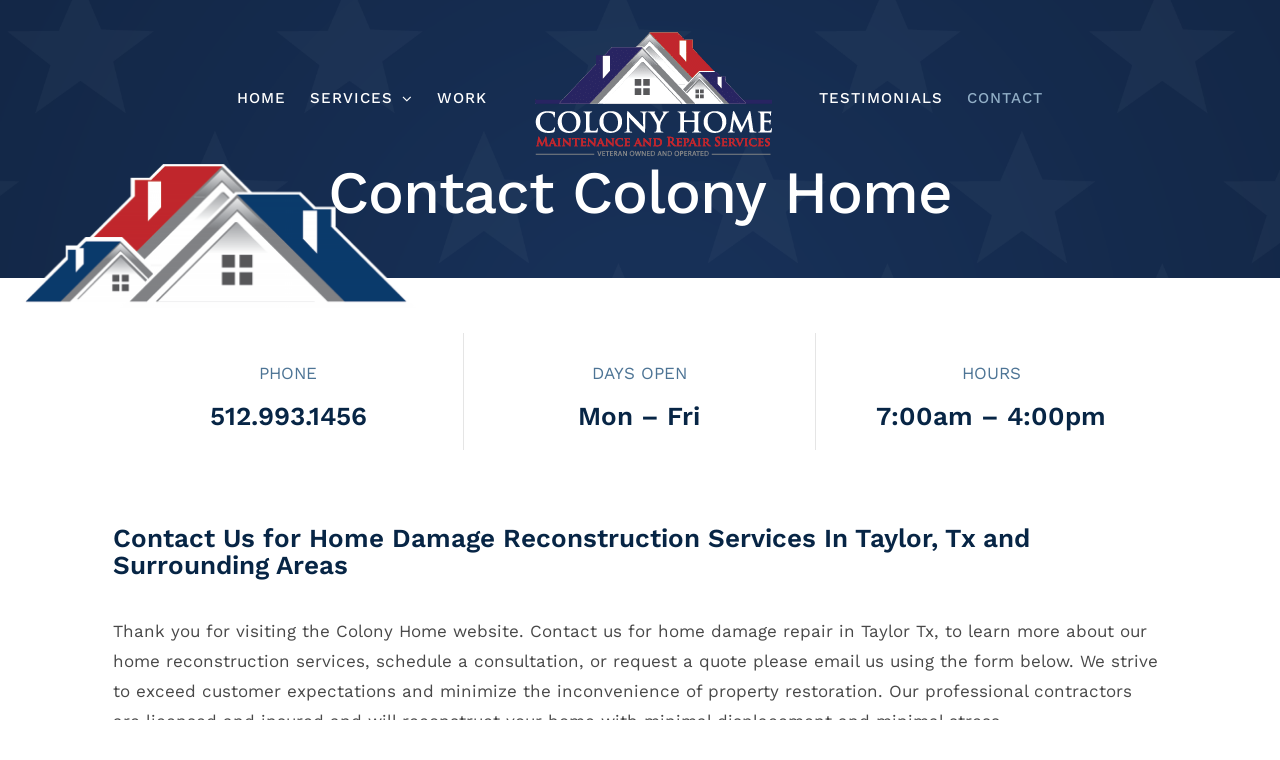

--- FILE ---
content_type: text/html; charset=UTF-8
request_url: https://colonyhomeservices.com/taylor-home-reconstruction-contact/
body_size: 21692
content:
<!DOCTYPE html>
<html class="avada-html-layout-wide avada-html-header-position-top avada-has-site-width-percent avada-is-100-percent-template avada-header-color-not-opaque" lang="en-US" prefix="og: http://ogp.me/ns# fb: http://ogp.me/ns/fb#">
<head>

	<meta http-equiv="X-UA-Compatible" content="IE=edge" />
	<meta http-equiv="Content-Type" content="text/html; charset=utf-8"/>
	<meta name="viewport" content="width=device-width, initial-scale=1" />
	<meta name='robots' content='index, follow, max-image-preview:large, max-snippet:-1, max-video-preview:-1' />
	<style>img:is([sizes="auto" i], [sizes^="auto," i]) { contain-intrinsic-size: 3000px 1500px }</style>
	
	<!-- This site is optimized with the Yoast SEO plugin v26.7 - https://yoast.com/wordpress/plugins/seo/ -->
	<title>Contact Taylor Reconstruction Services | Colony Home</title>
	<meta name="description" content="Contact Taylor Reconstruction Services. Veteran Owned and Operated. Flood, water and fire home damage reconstruction services." />
	<link rel="canonical" href="https://www.colonyhomeservices.com/taylor-home-reconstruction-contact/" />
	<meta property="og:locale" content="en_US" />
	<meta property="og:type" content="article" />
	<meta property="og:title" content="Contact Taylor Reconstruction Services | Colony Home" />
	<meta property="og:description" content="Contact Taylor Reconstruction Services. Veteran Owned and Operated. Flood, water and fire home damage reconstruction services." />
	<meta property="og:url" content="https://www.colonyhomeservices.com/taylor-home-reconstruction-contact/" />
	<meta property="og:site_name" content="Colony Home" />
	<meta property="article:publisher" content="https://www.facebook.com/colonyhomeservices/" />
	<meta property="article:modified_time" content="2021-11-04T19:49:05+00:00" />
	<meta property="og:image" content="https://www.colonyhomeservices.com/wp-content/uploads/2019/09/bg-flood-fire-water-damage.png" />
	<meta property="og:image:width" content="2000" />
	<meta property="og:image:height" content="1200" />
	<meta property="og:image:type" content="image/png" />
	<meta name="twitter:card" content="summary_large_image" />
	<meta name="twitter:label1" content="Est. reading time" />
	<meta name="twitter:data1" content="13 minutes" />
	<script type="application/ld+json" class="yoast-schema-graph">{"@context":"https://schema.org","@graph":[{"@type":"WebPage","@id":"https://www.colonyhomeservices.com/taylor-home-reconstruction-contact/","url":"https://www.colonyhomeservices.com/taylor-home-reconstruction-contact/","name":"Contact Taylor Reconstruction Services | Colony Home","isPartOf":{"@id":"https://www.colonyhomeservices.com/#website"},"primaryImageOfPage":{"@id":"https://www.colonyhomeservices.com/taylor-home-reconstruction-contact/#primaryimage"},"image":{"@id":"https://www.colonyhomeservices.com/taylor-home-reconstruction-contact/#primaryimage"},"thumbnailUrl":"https://colonyhomeservices.com/wp-content/uploads/2019/09/bg-flood-fire-water-damage.png","datePublished":"2019-12-05T16:13:38+00:00","dateModified":"2021-11-04T19:49:05+00:00","description":"Contact Taylor Reconstruction Services. Veteran Owned and Operated. Flood, water and fire home damage reconstruction services.","breadcrumb":{"@id":"https://www.colonyhomeservices.com/taylor-home-reconstruction-contact/#breadcrumb"},"inLanguage":"en-US","potentialAction":[{"@type":"ReadAction","target":["https://www.colonyhomeservices.com/taylor-home-reconstruction-contact/"]}]},{"@type":"ImageObject","inLanguage":"en-US","@id":"https://www.colonyhomeservices.com/taylor-home-reconstruction-contact/#primaryimage","url":"https://colonyhomeservices.com/wp-content/uploads/2019/09/bg-flood-fire-water-damage.png","contentUrl":"https://colonyhomeservices.com/wp-content/uploads/2019/09/bg-flood-fire-water-damage.png","width":2000,"height":1200,"caption":"Water and Fire Damage Colony Home Reconstruction Services"},{"@type":"BreadcrumbList","@id":"https://www.colonyhomeservices.com/taylor-home-reconstruction-contact/#breadcrumb","itemListElement":[{"@type":"ListItem","position":1,"name":"Home","item":"https://www.colonyhomeservices.com/"},{"@type":"ListItem","position":2,"name":"CONTACT TAYLOR"}]},{"@type":"WebSite","@id":"https://www.colonyhomeservices.com/#website","url":"https://www.colonyhomeservices.com/","name":"Colony Home","description":"Round Rock, Tx | Flood, Fire and Water Damage Reconstruction","publisher":{"@id":"https://www.colonyhomeservices.com/#organization"},"potentialAction":[{"@type":"SearchAction","target":{"@type":"EntryPoint","urlTemplate":"https://www.colonyhomeservices.com/?s={search_term_string}"},"query-input":{"@type":"PropertyValueSpecification","valueRequired":true,"valueName":"search_term_string"}}],"inLanguage":"en-US"},{"@type":"Organization","@id":"https://www.colonyhomeservices.com/#organization","name":"Colony Home Maintenance and Repair Services","url":"https://www.colonyhomeservices.com/","logo":{"@type":"ImageObject","inLanguage":"en-US","@id":"https://www.colonyhomeservices.com/#/schema/logo/image/","url":"https://colonyhomeservices.com/wp-content/uploads/2019/09/logox1000.png","contentUrl":"https://colonyhomeservices.com/wp-content/uploads/2019/09/logox1000.png","width":1000,"height":531,"caption":"Colony Home Maintenance and Repair Services"},"image":{"@id":"https://www.colonyhomeservices.com/#/schema/logo/image/"},"sameAs":["https://www.facebook.com/colonyhomeservices/"]}]}</script>
	<!-- / Yoast SEO plugin. -->


<link rel="alternate" type="application/rss+xml" title="Colony Home &raquo; Feed" href="https://colonyhomeservices.com/feed/" />
<link rel="alternate" type="application/rss+xml" title="Colony Home &raquo; Comments Feed" href="https://colonyhomeservices.com/comments/feed/" />
					<link rel="shortcut icon" href="https://colonyhomeservices.com/wp-content/uploads/2019/09/favicon-colony-home-maintenance-repair-services.png" type="image/x-icon" />
		
		
		
		
		
		
		<meta property="og:title" content="CONTACT TAYLOR"/>
		<meta property="og:type" content="article"/>
		<meta property="og:url" content="https://colonyhomeservices.com/taylor-home-reconstruction-contact/"/>
		<meta property="og:site_name" content="Colony Home"/>
		<meta property="og:description" content="Contact Colony Home      

PHONE 

512.993.1456  

DAYS OPEN 

Mon - Fri  

HOURS 

7:00am - 4:00pm  

Contact Us for Home Damage Reconstruction Services In Taylor, Tx and Surrounding Areas  

Thank you for visiting the Colony Home website. Contact us for home damage repair in Taylor Tx, to learn"/>

									<meta property="og:image" content="https://colonyhomeservices.com/wp-content/uploads/2019/09/bg-flood-fire-water-damage.png"/>
									<!-- This site uses the Google Analytics by MonsterInsights plugin v9.11.1 - Using Analytics tracking - https://www.monsterinsights.com/ -->
							<script src="//www.googletagmanager.com/gtag/js?id=G-DPHKFSG1RV"  data-cfasync="false" data-wpfc-render="false" type="text/javascript" async></script>
			<script data-cfasync="false" data-wpfc-render="false" type="text/javascript">
				var mi_version = '9.11.1';
				var mi_track_user = true;
				var mi_no_track_reason = '';
								var MonsterInsightsDefaultLocations = {"page_location":"https:\/\/colonyhomeservices.com\/taylor-home-reconstruction-contact\/"};
								MonsterInsightsDefaultLocations.page_location = window.location.href;
								if ( typeof MonsterInsightsPrivacyGuardFilter === 'function' ) {
					var MonsterInsightsLocations = (typeof MonsterInsightsExcludeQuery === 'object') ? MonsterInsightsPrivacyGuardFilter( MonsterInsightsExcludeQuery ) : MonsterInsightsPrivacyGuardFilter( MonsterInsightsDefaultLocations );
				} else {
					var MonsterInsightsLocations = (typeof MonsterInsightsExcludeQuery === 'object') ? MonsterInsightsExcludeQuery : MonsterInsightsDefaultLocations;
				}

								var disableStrs = [
										'ga-disable-G-DPHKFSG1RV',
									];

				/* Function to detect opted out users */
				function __gtagTrackerIsOptedOut() {
					for (var index = 0; index < disableStrs.length; index++) {
						if (document.cookie.indexOf(disableStrs[index] + '=true') > -1) {
							return true;
						}
					}

					return false;
				}

				/* Disable tracking if the opt-out cookie exists. */
				if (__gtagTrackerIsOptedOut()) {
					for (var index = 0; index < disableStrs.length; index++) {
						window[disableStrs[index]] = true;
					}
				}

				/* Opt-out function */
				function __gtagTrackerOptout() {
					for (var index = 0; index < disableStrs.length; index++) {
						document.cookie = disableStrs[index] + '=true; expires=Thu, 31 Dec 2099 23:59:59 UTC; path=/';
						window[disableStrs[index]] = true;
					}
				}

				if ('undefined' === typeof gaOptout) {
					function gaOptout() {
						__gtagTrackerOptout();
					}
				}
								window.dataLayer = window.dataLayer || [];

				window.MonsterInsightsDualTracker = {
					helpers: {},
					trackers: {},
				};
				if (mi_track_user) {
					function __gtagDataLayer() {
						dataLayer.push(arguments);
					}

					function __gtagTracker(type, name, parameters) {
						if (!parameters) {
							parameters = {};
						}

						if (parameters.send_to) {
							__gtagDataLayer.apply(null, arguments);
							return;
						}

						if (type === 'event') {
														parameters.send_to = monsterinsights_frontend.v4_id;
							var hookName = name;
							if (typeof parameters['event_category'] !== 'undefined') {
								hookName = parameters['event_category'] + ':' + name;
							}

							if (typeof MonsterInsightsDualTracker.trackers[hookName] !== 'undefined') {
								MonsterInsightsDualTracker.trackers[hookName](parameters);
							} else {
								__gtagDataLayer('event', name, parameters);
							}
							
						} else {
							__gtagDataLayer.apply(null, arguments);
						}
					}

					__gtagTracker('js', new Date());
					__gtagTracker('set', {
						'developer_id.dZGIzZG': true,
											});
					if ( MonsterInsightsLocations.page_location ) {
						__gtagTracker('set', MonsterInsightsLocations);
					}
										__gtagTracker('config', 'G-DPHKFSG1RV', {"forceSSL":"true","link_attribution":"true"} );
										window.gtag = __gtagTracker;										(function () {
						/* https://developers.google.com/analytics/devguides/collection/analyticsjs/ */
						/* ga and __gaTracker compatibility shim. */
						var noopfn = function () {
							return null;
						};
						var newtracker = function () {
							return new Tracker();
						};
						var Tracker = function () {
							return null;
						};
						var p = Tracker.prototype;
						p.get = noopfn;
						p.set = noopfn;
						p.send = function () {
							var args = Array.prototype.slice.call(arguments);
							args.unshift('send');
							__gaTracker.apply(null, args);
						};
						var __gaTracker = function () {
							var len = arguments.length;
							if (len === 0) {
								return;
							}
							var f = arguments[len - 1];
							if (typeof f !== 'object' || f === null || typeof f.hitCallback !== 'function') {
								if ('send' === arguments[0]) {
									var hitConverted, hitObject = false, action;
									if ('event' === arguments[1]) {
										if ('undefined' !== typeof arguments[3]) {
											hitObject = {
												'eventAction': arguments[3],
												'eventCategory': arguments[2],
												'eventLabel': arguments[4],
												'value': arguments[5] ? arguments[5] : 1,
											}
										}
									}
									if ('pageview' === arguments[1]) {
										if ('undefined' !== typeof arguments[2]) {
											hitObject = {
												'eventAction': 'page_view',
												'page_path': arguments[2],
											}
										}
									}
									if (typeof arguments[2] === 'object') {
										hitObject = arguments[2];
									}
									if (typeof arguments[5] === 'object') {
										Object.assign(hitObject, arguments[5]);
									}
									if ('undefined' !== typeof arguments[1].hitType) {
										hitObject = arguments[1];
										if ('pageview' === hitObject.hitType) {
											hitObject.eventAction = 'page_view';
										}
									}
									if (hitObject) {
										action = 'timing' === arguments[1].hitType ? 'timing_complete' : hitObject.eventAction;
										hitConverted = mapArgs(hitObject);
										__gtagTracker('event', action, hitConverted);
									}
								}
								return;
							}

							function mapArgs(args) {
								var arg, hit = {};
								var gaMap = {
									'eventCategory': 'event_category',
									'eventAction': 'event_action',
									'eventLabel': 'event_label',
									'eventValue': 'event_value',
									'nonInteraction': 'non_interaction',
									'timingCategory': 'event_category',
									'timingVar': 'name',
									'timingValue': 'value',
									'timingLabel': 'event_label',
									'page': 'page_path',
									'location': 'page_location',
									'title': 'page_title',
									'referrer' : 'page_referrer',
								};
								for (arg in args) {
																		if (!(!args.hasOwnProperty(arg) || !gaMap.hasOwnProperty(arg))) {
										hit[gaMap[arg]] = args[arg];
									} else {
										hit[arg] = args[arg];
									}
								}
								return hit;
							}

							try {
								f.hitCallback();
							} catch (ex) {
							}
						};
						__gaTracker.create = newtracker;
						__gaTracker.getByName = newtracker;
						__gaTracker.getAll = function () {
							return [];
						};
						__gaTracker.remove = noopfn;
						__gaTracker.loaded = true;
						window['__gaTracker'] = __gaTracker;
					})();
									} else {
										console.log("");
					(function () {
						function __gtagTracker() {
							return null;
						}

						window['__gtagTracker'] = __gtagTracker;
						window['gtag'] = __gtagTracker;
					})();
									}
			</script>
							<!-- / Google Analytics by MonsterInsights -->
		<script type="text/javascript">
/* <![CDATA[ */
window._wpemojiSettings = {"baseUrl":"https:\/\/s.w.org\/images\/core\/emoji\/16.0.1\/72x72\/","ext":".png","svgUrl":"https:\/\/s.w.org\/images\/core\/emoji\/16.0.1\/svg\/","svgExt":".svg","source":{"concatemoji":"https:\/\/colonyhomeservices.com\/wp-includes\/js\/wp-emoji-release.min.js?ver=6.8.3"}};
/*! This file is auto-generated */
!function(s,n){var o,i,e;function c(e){try{var t={supportTests:e,timestamp:(new Date).valueOf()};sessionStorage.setItem(o,JSON.stringify(t))}catch(e){}}function p(e,t,n){e.clearRect(0,0,e.canvas.width,e.canvas.height),e.fillText(t,0,0);var t=new Uint32Array(e.getImageData(0,0,e.canvas.width,e.canvas.height).data),a=(e.clearRect(0,0,e.canvas.width,e.canvas.height),e.fillText(n,0,0),new Uint32Array(e.getImageData(0,0,e.canvas.width,e.canvas.height).data));return t.every(function(e,t){return e===a[t]})}function u(e,t){e.clearRect(0,0,e.canvas.width,e.canvas.height),e.fillText(t,0,0);for(var n=e.getImageData(16,16,1,1),a=0;a<n.data.length;a++)if(0!==n.data[a])return!1;return!0}function f(e,t,n,a){switch(t){case"flag":return n(e,"\ud83c\udff3\ufe0f\u200d\u26a7\ufe0f","\ud83c\udff3\ufe0f\u200b\u26a7\ufe0f")?!1:!n(e,"\ud83c\udde8\ud83c\uddf6","\ud83c\udde8\u200b\ud83c\uddf6")&&!n(e,"\ud83c\udff4\udb40\udc67\udb40\udc62\udb40\udc65\udb40\udc6e\udb40\udc67\udb40\udc7f","\ud83c\udff4\u200b\udb40\udc67\u200b\udb40\udc62\u200b\udb40\udc65\u200b\udb40\udc6e\u200b\udb40\udc67\u200b\udb40\udc7f");case"emoji":return!a(e,"\ud83e\udedf")}return!1}function g(e,t,n,a){var r="undefined"!=typeof WorkerGlobalScope&&self instanceof WorkerGlobalScope?new OffscreenCanvas(300,150):s.createElement("canvas"),o=r.getContext("2d",{willReadFrequently:!0}),i=(o.textBaseline="top",o.font="600 32px Arial",{});return e.forEach(function(e){i[e]=t(o,e,n,a)}),i}function t(e){var t=s.createElement("script");t.src=e,t.defer=!0,s.head.appendChild(t)}"undefined"!=typeof Promise&&(o="wpEmojiSettingsSupports",i=["flag","emoji"],n.supports={everything:!0,everythingExceptFlag:!0},e=new Promise(function(e){s.addEventListener("DOMContentLoaded",e,{once:!0})}),new Promise(function(t){var n=function(){try{var e=JSON.parse(sessionStorage.getItem(o));if("object"==typeof e&&"number"==typeof e.timestamp&&(new Date).valueOf()<e.timestamp+604800&&"object"==typeof e.supportTests)return e.supportTests}catch(e){}return null}();if(!n){if("undefined"!=typeof Worker&&"undefined"!=typeof OffscreenCanvas&&"undefined"!=typeof URL&&URL.createObjectURL&&"undefined"!=typeof Blob)try{var e="postMessage("+g.toString()+"("+[JSON.stringify(i),f.toString(),p.toString(),u.toString()].join(",")+"));",a=new Blob([e],{type:"text/javascript"}),r=new Worker(URL.createObjectURL(a),{name:"wpTestEmojiSupports"});return void(r.onmessage=function(e){c(n=e.data),r.terminate(),t(n)})}catch(e){}c(n=g(i,f,p,u))}t(n)}).then(function(e){for(var t in e)n.supports[t]=e[t],n.supports.everything=n.supports.everything&&n.supports[t],"flag"!==t&&(n.supports.everythingExceptFlag=n.supports.everythingExceptFlag&&n.supports[t]);n.supports.everythingExceptFlag=n.supports.everythingExceptFlag&&!n.supports.flag,n.DOMReady=!1,n.readyCallback=function(){n.DOMReady=!0}}).then(function(){return e}).then(function(){var e;n.supports.everything||(n.readyCallback(),(e=n.source||{}).concatemoji?t(e.concatemoji):e.wpemoji&&e.twemoji&&(t(e.twemoji),t(e.wpemoji)))}))}((window,document),window._wpemojiSettings);
/* ]]> */
</script>
<link rel='stylesheet' id='formidable-css' href='https://colonyhomeservices.com/wp-content/plugins/formidable/css/formidableforms.css?ver=7121106' type='text/css' media='all' />
<style id='wp-emoji-styles-inline-css' type='text/css'>

	img.wp-smiley, img.emoji {
		display: inline !important;
		border: none !important;
		box-shadow: none !important;
		height: 1em !important;
		width: 1em !important;
		margin: 0 0.07em !important;
		vertical-align: -0.1em !important;
		background: none !important;
		padding: 0 !important;
	}
</style>
<style id='classic-theme-styles-inline-css' type='text/css'>
/*! This file is auto-generated */
.wp-block-button__link{color:#fff;background-color:#32373c;border-radius:9999px;box-shadow:none;text-decoration:none;padding:calc(.667em + 2px) calc(1.333em + 2px);font-size:1.125em}.wp-block-file__button{background:#32373c;color:#fff;text-decoration:none}
</style>
<style id='global-styles-inline-css' type='text/css'>
:root{--wp--preset--aspect-ratio--square: 1;--wp--preset--aspect-ratio--4-3: 4/3;--wp--preset--aspect-ratio--3-4: 3/4;--wp--preset--aspect-ratio--3-2: 3/2;--wp--preset--aspect-ratio--2-3: 2/3;--wp--preset--aspect-ratio--16-9: 16/9;--wp--preset--aspect-ratio--9-16: 9/16;--wp--preset--color--black: #000000;--wp--preset--color--cyan-bluish-gray: #abb8c3;--wp--preset--color--white: #ffffff;--wp--preset--color--pale-pink: #f78da7;--wp--preset--color--vivid-red: #cf2e2e;--wp--preset--color--luminous-vivid-orange: #ff6900;--wp--preset--color--luminous-vivid-amber: #fcb900;--wp--preset--color--light-green-cyan: #7bdcb5;--wp--preset--color--vivid-green-cyan: #00d084;--wp--preset--color--pale-cyan-blue: #8ed1fc;--wp--preset--color--vivid-cyan-blue: #0693e3;--wp--preset--color--vivid-purple: #9b51e0;--wp--preset--gradient--vivid-cyan-blue-to-vivid-purple: linear-gradient(135deg,rgba(6,147,227,1) 0%,rgb(155,81,224) 100%);--wp--preset--gradient--light-green-cyan-to-vivid-green-cyan: linear-gradient(135deg,rgb(122,220,180) 0%,rgb(0,208,130) 100%);--wp--preset--gradient--luminous-vivid-amber-to-luminous-vivid-orange: linear-gradient(135deg,rgba(252,185,0,1) 0%,rgba(255,105,0,1) 100%);--wp--preset--gradient--luminous-vivid-orange-to-vivid-red: linear-gradient(135deg,rgba(255,105,0,1) 0%,rgb(207,46,46) 100%);--wp--preset--gradient--very-light-gray-to-cyan-bluish-gray: linear-gradient(135deg,rgb(238,238,238) 0%,rgb(169,184,195) 100%);--wp--preset--gradient--cool-to-warm-spectrum: linear-gradient(135deg,rgb(74,234,220) 0%,rgb(151,120,209) 20%,rgb(207,42,186) 40%,rgb(238,44,130) 60%,rgb(251,105,98) 80%,rgb(254,248,76) 100%);--wp--preset--gradient--blush-light-purple: linear-gradient(135deg,rgb(255,206,236) 0%,rgb(152,150,240) 100%);--wp--preset--gradient--blush-bordeaux: linear-gradient(135deg,rgb(254,205,165) 0%,rgb(254,45,45) 50%,rgb(107,0,62) 100%);--wp--preset--gradient--luminous-dusk: linear-gradient(135deg,rgb(255,203,112) 0%,rgb(199,81,192) 50%,rgb(65,88,208) 100%);--wp--preset--gradient--pale-ocean: linear-gradient(135deg,rgb(255,245,203) 0%,rgb(182,227,212) 50%,rgb(51,167,181) 100%);--wp--preset--gradient--electric-grass: linear-gradient(135deg,rgb(202,248,128) 0%,rgb(113,206,126) 100%);--wp--preset--gradient--midnight: linear-gradient(135deg,rgb(2,3,129) 0%,rgb(40,116,252) 100%);--wp--preset--font-size--small: 12.75px;--wp--preset--font-size--medium: 20px;--wp--preset--font-size--large: 25.5px;--wp--preset--font-size--x-large: 42px;--wp--preset--font-size--normal: 17px;--wp--preset--font-size--xlarge: 34px;--wp--preset--font-size--huge: 51px;--wp--preset--spacing--20: 0.44rem;--wp--preset--spacing--30: 0.67rem;--wp--preset--spacing--40: 1rem;--wp--preset--spacing--50: 1.5rem;--wp--preset--spacing--60: 2.25rem;--wp--preset--spacing--70: 3.38rem;--wp--preset--spacing--80: 5.06rem;--wp--preset--shadow--natural: 6px 6px 9px rgba(0, 0, 0, 0.2);--wp--preset--shadow--deep: 12px 12px 50px rgba(0, 0, 0, 0.4);--wp--preset--shadow--sharp: 6px 6px 0px rgba(0, 0, 0, 0.2);--wp--preset--shadow--outlined: 6px 6px 0px -3px rgba(255, 255, 255, 1), 6px 6px rgba(0, 0, 0, 1);--wp--preset--shadow--crisp: 6px 6px 0px rgba(0, 0, 0, 1);}:where(.is-layout-flex){gap: 0.5em;}:where(.is-layout-grid){gap: 0.5em;}body .is-layout-flex{display: flex;}.is-layout-flex{flex-wrap: wrap;align-items: center;}.is-layout-flex > :is(*, div){margin: 0;}body .is-layout-grid{display: grid;}.is-layout-grid > :is(*, div){margin: 0;}:where(.wp-block-columns.is-layout-flex){gap: 2em;}:where(.wp-block-columns.is-layout-grid){gap: 2em;}:where(.wp-block-post-template.is-layout-flex){gap: 1.25em;}:where(.wp-block-post-template.is-layout-grid){gap: 1.25em;}.has-black-color{color: var(--wp--preset--color--black) !important;}.has-cyan-bluish-gray-color{color: var(--wp--preset--color--cyan-bluish-gray) !important;}.has-white-color{color: var(--wp--preset--color--white) !important;}.has-pale-pink-color{color: var(--wp--preset--color--pale-pink) !important;}.has-vivid-red-color{color: var(--wp--preset--color--vivid-red) !important;}.has-luminous-vivid-orange-color{color: var(--wp--preset--color--luminous-vivid-orange) !important;}.has-luminous-vivid-amber-color{color: var(--wp--preset--color--luminous-vivid-amber) !important;}.has-light-green-cyan-color{color: var(--wp--preset--color--light-green-cyan) !important;}.has-vivid-green-cyan-color{color: var(--wp--preset--color--vivid-green-cyan) !important;}.has-pale-cyan-blue-color{color: var(--wp--preset--color--pale-cyan-blue) !important;}.has-vivid-cyan-blue-color{color: var(--wp--preset--color--vivid-cyan-blue) !important;}.has-vivid-purple-color{color: var(--wp--preset--color--vivid-purple) !important;}.has-black-background-color{background-color: var(--wp--preset--color--black) !important;}.has-cyan-bluish-gray-background-color{background-color: var(--wp--preset--color--cyan-bluish-gray) !important;}.has-white-background-color{background-color: var(--wp--preset--color--white) !important;}.has-pale-pink-background-color{background-color: var(--wp--preset--color--pale-pink) !important;}.has-vivid-red-background-color{background-color: var(--wp--preset--color--vivid-red) !important;}.has-luminous-vivid-orange-background-color{background-color: var(--wp--preset--color--luminous-vivid-orange) !important;}.has-luminous-vivid-amber-background-color{background-color: var(--wp--preset--color--luminous-vivid-amber) !important;}.has-light-green-cyan-background-color{background-color: var(--wp--preset--color--light-green-cyan) !important;}.has-vivid-green-cyan-background-color{background-color: var(--wp--preset--color--vivid-green-cyan) !important;}.has-pale-cyan-blue-background-color{background-color: var(--wp--preset--color--pale-cyan-blue) !important;}.has-vivid-cyan-blue-background-color{background-color: var(--wp--preset--color--vivid-cyan-blue) !important;}.has-vivid-purple-background-color{background-color: var(--wp--preset--color--vivid-purple) !important;}.has-black-border-color{border-color: var(--wp--preset--color--black) !important;}.has-cyan-bluish-gray-border-color{border-color: var(--wp--preset--color--cyan-bluish-gray) !important;}.has-white-border-color{border-color: var(--wp--preset--color--white) !important;}.has-pale-pink-border-color{border-color: var(--wp--preset--color--pale-pink) !important;}.has-vivid-red-border-color{border-color: var(--wp--preset--color--vivid-red) !important;}.has-luminous-vivid-orange-border-color{border-color: var(--wp--preset--color--luminous-vivid-orange) !important;}.has-luminous-vivid-amber-border-color{border-color: var(--wp--preset--color--luminous-vivid-amber) !important;}.has-light-green-cyan-border-color{border-color: var(--wp--preset--color--light-green-cyan) !important;}.has-vivid-green-cyan-border-color{border-color: var(--wp--preset--color--vivid-green-cyan) !important;}.has-pale-cyan-blue-border-color{border-color: var(--wp--preset--color--pale-cyan-blue) !important;}.has-vivid-cyan-blue-border-color{border-color: var(--wp--preset--color--vivid-cyan-blue) !important;}.has-vivid-purple-border-color{border-color: var(--wp--preset--color--vivid-purple) !important;}.has-vivid-cyan-blue-to-vivid-purple-gradient-background{background: var(--wp--preset--gradient--vivid-cyan-blue-to-vivid-purple) !important;}.has-light-green-cyan-to-vivid-green-cyan-gradient-background{background: var(--wp--preset--gradient--light-green-cyan-to-vivid-green-cyan) !important;}.has-luminous-vivid-amber-to-luminous-vivid-orange-gradient-background{background: var(--wp--preset--gradient--luminous-vivid-amber-to-luminous-vivid-orange) !important;}.has-luminous-vivid-orange-to-vivid-red-gradient-background{background: var(--wp--preset--gradient--luminous-vivid-orange-to-vivid-red) !important;}.has-very-light-gray-to-cyan-bluish-gray-gradient-background{background: var(--wp--preset--gradient--very-light-gray-to-cyan-bluish-gray) !important;}.has-cool-to-warm-spectrum-gradient-background{background: var(--wp--preset--gradient--cool-to-warm-spectrum) !important;}.has-blush-light-purple-gradient-background{background: var(--wp--preset--gradient--blush-light-purple) !important;}.has-blush-bordeaux-gradient-background{background: var(--wp--preset--gradient--blush-bordeaux) !important;}.has-luminous-dusk-gradient-background{background: var(--wp--preset--gradient--luminous-dusk) !important;}.has-pale-ocean-gradient-background{background: var(--wp--preset--gradient--pale-ocean) !important;}.has-electric-grass-gradient-background{background: var(--wp--preset--gradient--electric-grass) !important;}.has-midnight-gradient-background{background: var(--wp--preset--gradient--midnight) !important;}.has-small-font-size{font-size: var(--wp--preset--font-size--small) !important;}.has-medium-font-size{font-size: var(--wp--preset--font-size--medium) !important;}.has-large-font-size{font-size: var(--wp--preset--font-size--large) !important;}.has-x-large-font-size{font-size: var(--wp--preset--font-size--x-large) !important;}
:where(.wp-block-post-template.is-layout-flex){gap: 1.25em;}:where(.wp-block-post-template.is-layout-grid){gap: 1.25em;}
:where(.wp-block-columns.is-layout-flex){gap: 2em;}:where(.wp-block-columns.is-layout-grid){gap: 2em;}
:root :where(.wp-block-pullquote){font-size: 1.5em;line-height: 1.6;}
</style>
<link rel='stylesheet' id='grw-public-main-css-css' href='https://colonyhomeservices.com/wp-content/plugins/widget-google-reviews/assets/css/public-main.css?ver=6.9.2' type='text/css' media='all' />
<link rel='stylesheet' id='parent-style-css' href='https://colonyhomeservices.com/wp-content/themes/Avada/style.css?ver=6.8.3' type='text/css' media='all' />
<link rel='stylesheet' id='child-style-css' href='https://colonyhomeservices.com/wp-content/themes/avada-child/style.css?ver=6.8.3' type='text/css' media='all' />
<!--[if IE]>
<link rel='stylesheet' id='avada-IE-css' href='https://colonyhomeservices.com/wp-content/themes/Avada/assets/css/dynamic/ie.min.css?ver=7.3.1' type='text/css' media='all' />
<style id='avada-IE-inline-css' type='text/css'>
.avada-select-parent .select-arrow{background-color:#ffffff}
.select-arrow{background-color:#ffffff}
</style>
<![endif]-->
<link rel='stylesheet' id='fusion-dynamic-css-css' href='https://colonyhomeservices.com/wp-content/uploads/fusion-styles/a97115cd33d4312a473d2f4b08e8a58e.min.css?ver=3.3.1' type='text/css' media='all' />
<script type="text/javascript" src="https://colonyhomeservices.com/wp-content/plugins/google-analytics-for-wordpress/assets/js/frontend-gtag.min.js?ver=9.11.1" id="monsterinsights-frontend-script-js" async="async" data-wp-strategy="async"></script>
<script data-cfasync="false" data-wpfc-render="false" type="text/javascript" id='monsterinsights-frontend-script-js-extra'>/* <![CDATA[ */
var monsterinsights_frontend = {"js_events_tracking":"true","download_extensions":"doc,pdf,ppt,zip,xls,docx,pptx,xlsx","inbound_paths":"[{\"path\":\"\\\/go\\\/\",\"label\":\"affiliate\"},{\"path\":\"\\\/recommend\\\/\",\"label\":\"affiliate\"}]","home_url":"https:\/\/colonyhomeservices.com","hash_tracking":"false","v4_id":"G-DPHKFSG1RV"};/* ]]> */
</script>
<script type="text/javascript" defer="defer" src="https://colonyhomeservices.com/wp-content/plugins/widget-google-reviews/assets/js/public-main.js?ver=6.9.2" id="grw-public-main-js-js"></script>
<script type="text/javascript" src="https://colonyhomeservices.com/wp-includes/js/jquery/jquery.min.js?ver=3.7.1" id="jquery-core-js"></script>
<script type="text/javascript" src="https://colonyhomeservices.com/wp-includes/js/jquery/jquery-migrate.min.js?ver=3.4.1" id="jquery-migrate-js"></script>
<link rel="https://api.w.org/" href="https://colonyhomeservices.com/wp-json/" /><link rel="alternate" title="JSON" type="application/json" href="https://colonyhomeservices.com/wp-json/wp/v2/pages/3027" /><link rel="EditURI" type="application/rsd+xml" title="RSD" href="https://colonyhomeservices.com/xmlrpc.php?rsd" />
<link rel='shortlink' href='https://colonyhomeservices.com/?p=3027' />
<link rel="alternate" title="oEmbed (JSON)" type="application/json+oembed" href="https://colonyhomeservices.com/wp-json/oembed/1.0/embed?url=https%3A%2F%2Fcolonyhomeservices.com%2Ftaylor-home-reconstruction-contact%2F" />
<link rel="alternate" title="oEmbed (XML)" type="text/xml+oembed" href="https://colonyhomeservices.com/wp-json/oembed/1.0/embed?url=https%3A%2F%2Fcolonyhomeservices.com%2Ftaylor-home-reconstruction-contact%2F&#038;format=xml" />
<style type="text/css" id="css-fb-visibility">@media screen and (max-width: 640px){body:not(.fusion-builder-ui-wireframe) .fusion-no-small-visibility{display:none !important;}body:not(.fusion-builder-ui-wireframe) .sm-text-align-center{text-align:center !important;}body:not(.fusion-builder-ui-wireframe) .sm-text-align-left{text-align:left !important;}body:not(.fusion-builder-ui-wireframe) .sm-text-align-right{text-align:right !important;}body:not(.fusion-builder-ui-wireframe) .sm-mx-auto{margin-left:auto !important;margin-right:auto !important;}body:not(.fusion-builder-ui-wireframe) .sm-ml-auto{margin-left:auto !important;}body:not(.fusion-builder-ui-wireframe) .sm-mr-auto{margin-right:auto !important;}body:not(.fusion-builder-ui-wireframe) .fusion-absolute-position-small{position:absolute;top:auto;width:100%;}}@media screen and (min-width: 641px) and (max-width: 1024px){body:not(.fusion-builder-ui-wireframe) .fusion-no-medium-visibility{display:none !important;}body:not(.fusion-builder-ui-wireframe) .md-text-align-center{text-align:center !important;}body:not(.fusion-builder-ui-wireframe) .md-text-align-left{text-align:left !important;}body:not(.fusion-builder-ui-wireframe) .md-text-align-right{text-align:right !important;}body:not(.fusion-builder-ui-wireframe) .md-mx-auto{margin-left:auto !important;margin-right:auto !important;}body:not(.fusion-builder-ui-wireframe) .md-ml-auto{margin-left:auto !important;}body:not(.fusion-builder-ui-wireframe) .md-mr-auto{margin-right:auto !important;}body:not(.fusion-builder-ui-wireframe) .fusion-absolute-position-medium{position:absolute;top:auto;width:100%;}}@media screen and (min-width: 1025px){body:not(.fusion-builder-ui-wireframe) .fusion-no-large-visibility{display:none !important;}body:not(.fusion-builder-ui-wireframe) .lg-text-align-center{text-align:center !important;}body:not(.fusion-builder-ui-wireframe) .lg-text-align-left{text-align:left !important;}body:not(.fusion-builder-ui-wireframe) .lg-text-align-right{text-align:right !important;}body:not(.fusion-builder-ui-wireframe) .lg-mx-auto{margin-left:auto !important;margin-right:auto !important;}body:not(.fusion-builder-ui-wireframe) .lg-ml-auto{margin-left:auto !important;}body:not(.fusion-builder-ui-wireframe) .lg-mr-auto{margin-right:auto !important;}body:not(.fusion-builder-ui-wireframe) .fusion-absolute-position-large{position:absolute;top:auto;width:100%;}}</style><link rel="icon" href="https://colonyhomeservices.com/wp-content/uploads/2019/09/cropped-favicon-colony-home-maintenance-repair-services-1-32x32.png" sizes="32x32" />
<link rel="icon" href="https://colonyhomeservices.com/wp-content/uploads/2019/09/cropped-favicon-colony-home-maintenance-repair-services-1-192x192.png" sizes="192x192" />
<link rel="apple-touch-icon" href="https://colonyhomeservices.com/wp-content/uploads/2019/09/cropped-favicon-colony-home-maintenance-repair-services-1-180x180.png" />
<meta name="msapplication-TileImage" content="https://colonyhomeservices.com/wp-content/uploads/2019/09/cropped-favicon-colony-home-maintenance-repair-services-1-270x270.png" />
		<script type="text/javascript">
			var doc = document.documentElement;
			doc.setAttribute( 'data-useragent', navigator.userAgent );
		</script>
		
	<link rel="stylesheet" href="https://cdnjs.cloudflare.com/ajax/libs/font-awesome/4.7.0/css/font-awesome.min.css">	<!-- Google Tag Manager -->
<script>(function(w,d,s,l,i){w[l]=w[l]||[];w[l].push({'gtm.start':
new Date().getTime(),event:'gtm.js'});var f=d.getElementsByTagName(s)[0],
j=d.createElement(s),dl=l!='dataLayer'?'&l='+l:'';j.async=true;j.src=
'https://www.googletagmanager.com/gtm.js?id='+i+dl;f.parentNode.insertBefore(j,f);
})(window,document,'script','dataLayer','GTM-TMBS4H5');</script>
<!-- End Google Tag Manager -->
<meta name="google-site-verification" content="UHda40I3rELrWFwcGNz0q80RneqfxbuUuHmSeqy02eI" />
<!-- Google tag (gtag.js) -->
<script async src="https://www.googletagmanager.com/gtag/js?id=AW-11132009628"></script>
<script>
  window.dataLayer = window.dataLayer || [];
  function gtag(){dataLayer.push(arguments);}
  gtag('js', new Date());

  gtag('config', 'AW-11132009628');
</script>
<meta property="og:title" content="Round Rock Fire and Water Damage Reconstruction">
<meta property="og:site_name" content="Colony Home Services">
<meta property="og:url" content="https://colonyhomeservices.com/">
<meta property="og:description" content="A local construction company providing water and fire damage reconstruction, dumpster rental, plumbing services, cabinet construction, and restoration. We serve the Austin area and surrounding cities. We provide commercial and residential service.">
<meta property="og:type" content="website">
<meta property="og:image" content="https://colonyhomeservices.com/wp-content/uploads/2019/09/logox200w.png">
<script type="application/ld+json">
{
  "@context": "https://schema.org",
  "@type": "Organization",
  "name": "Colony Home Services",
  "alternateName": "Colony Home Maintenace and Repair Services Inc.",
  "url": "https://colonyhomeservices.com/",
  "logo": "https://colonyhomeservices.com/wp-content/uploads/2019/09/logox200w.png",
  "contactPoint": {
    "@type": "ContactPoint",
    "telephone": "(512) 993-1456",
    "contactType": "customer service",
    "availableLanguage": "en"
  },
  "sameAs": [
    "https://www.facebook.com/colonyhomeservicestx",
    "https://twitter.com/colony_home_tx",
    "https://www.youtube.com/channel/UCC8yBJRa09W1Vul5209VSaA"
  ]
}
</script>
</head>

<body class="wp-singular page-template page-template-100-width page-template-100-width-php page page-id-3027 wp-theme-Avada wp-child-theme-avada-child fusion-image-hovers fusion-pagination-sizing fusion-button_size-large fusion-button_type-flat fusion-button_span-yes avada-image-rollover-circle-yes avada-image-rollover-yes avada-image-rollover-direction-fade fusion-body ltr no-tablet-sticky-header no-mobile-sticky-header no-mobile-slidingbar no-mobile-totop fusion-disable-outline fusion-sub-menu-fade mobile-logo-pos-left layout-wide-mode avada-has-boxed-modal-shadow-none layout-scroll-offset-full avada-has-zero-margin-offset-top fusion-top-header menu-text-align-center mobile-menu-design-flyout fusion-show-pagination-text fusion-header-layout-v7 avada-responsive avada-footer-fx-none avada-menu-highlight-style-textcolor fusion-search-form-classic fusion-main-menu-search-dropdown fusion-avatar-square avada-sticky-shrinkage avada-dropdown-styles avada-blog-layout-grid avada-blog-archive-layout-grid avada-header-shadow-no avada-menu-icon-position-left avada-has-header-100-width avada-has-pagetitle-bg-full avada-has-breadcrumb-mobile-hidden avada-has-titlebar-hide avada-header-border-color-full-transparent avada-has-transparent-timeline_color avada-has-pagination-padding avada-flyout-menu-direction-fade avada-ec-views-v1" >
	<!-- Google Tag Manager (noscript) -->
<noscript><iframe src="https://www.googletagmanager.com/ns.html?id=GTM-TMBS4H5"
height="0" width="0" style="display:none;visibility:hidden"></iframe></noscript>
<!-- End Google Tag Manager (noscript) -->

		<a class="skip-link screen-reader-text" href="#content">Skip to content</a>

	<div id="boxed-wrapper">
		<div class="fusion-sides-frame"></div>
		<div id="wrapper" class="fusion-wrapper">
			<div id="home" style="position:relative;top:-1px;"></div>
			
				
			<header class="fusion-header-wrapper">
				<div class="fusion-header-v7 fusion-logo-alignment fusion-logo-left fusion-sticky-menu-1 fusion-sticky-logo-1 fusion-mobile-logo-  fusion-mobile-menu-design-flyout fusion-header-has-flyout-menu">
					<div class="fusion-header-sticky-height"></div>
<div class="fusion-header" >
	<div class="fusion-row fusion-middle-logo-menu">
					<div class="fusion-header-has-flyout-menu-content">
				<nav class="fusion-main-menu" aria-label="Main Menu"><ul id="menu-main-menu-taylor" class="fusion-menu fusion-middle-logo-ul"><li  id="menu-item-2943"  class="menu-item menu-item-type-custom menu-item-object-custom menu-item-2943"  data-item-id="2943"><a  href="https://colonyhomeservices.com/taylor-fire-and-water-damage-reconstruction" class="fusion-top-level-link fusion-textcolor-highlight"><span class="menu-text">HOME</span></a></li><li  id="menu-item-2944"  class="menu-item menu-item-type-custom menu-item-object-custom menu-item-has-children menu-item-2944 fusion-dropdown-menu"  data-item-id="2944"><a  href="https://colonyhomeservices.com/taylor-services/" class="fusion-top-level-link fusion-textcolor-highlight"><span class="menu-text">SERVICES</span> <span class="fusion-caret"><i class="fusion-dropdown-indicator" aria-hidden="true"></i></span></a><ul class="sub-menu"><li  id="menu-item-2945"  class="menu-item menu-item-type-custom menu-item-object-custom menu-item-2945 fusion-dropdown-submenu" ><a  href="https://colonyhomeservices.com/services/taylor-water-damage-reconstruction/" class="fusion-textcolor-highlight"><span>Water Damage Reconstruction</span></a></li><li  id="menu-item-2946"  class="menu-item menu-item-type-custom menu-item-object-custom menu-item-2946 fusion-dropdown-submenu" ><a  href="https://colonyhomeservices.com/services/taylor-flood-damage-reconstruction/" class="fusion-textcolor-highlight"><span>Flood Damage Reconstruction</span></a></li><li  id="menu-item-2947"  class="menu-item menu-item-type-custom menu-item-object-custom menu-item-2947 fusion-dropdown-submenu" ><a  href="https://colonyhomeservices.com/services/taylor-fire-damage-reconstruction/" class="fusion-textcolor-highlight"><span>Fire Damage Reconstruction</span></a></li><li  id="menu-item-2948"  class="menu-item menu-item-type-custom menu-item-object-custom menu-item-has-children menu-item-2948 fusion-dropdown-submenu" ><a  href="#" class="fusion-textcolor-highlight"><span>Other</span></a><ul class="sub-menu"><li  id="menu-item-2951"  class="menu-item menu-item-type-custom menu-item-object-custom menu-item-2951" ><a  href="https://colonyhomeservices.com/services/taylor-plumbing/" class="fusion-textcolor-highlight"><span>Plumbing</span></a></li></ul></li></ul></li><li  id="menu-item-2952"  class="menu-item menu-item-type-custom menu-item-object-custom menu-item-2952"  data-item-id="2952"><a  href="https://colonyhomeservices.com/taylor-home-reconstruction-work/" class="fusion-top-level-link fusion-textcolor-highlight"><span class="menu-text">WORK</span></a></li>	<li class="fusion-middle-logo-menu-logo fusion-logo" data-margin-top="31px" data-margin-bottom="31px" data-margin-left="20px" data-margin-right="20px">
			<a class="fusion-logo-link"  href="#" >

						<!-- standard logo -->
			<img src="https://colonyhomeservices.com/wp-content/uploads/2019/09/logox200w.png" srcset="https://colonyhomeservices.com/wp-content/uploads/2019/09/logox200w.png 1x, https://colonyhomeservices.com/wp-content/uploads/2019/09/logox1000w.png 2x" width="244" height="135" style="max-height:135px;height:auto;" alt="Colony Home Logo" data-retina_logo_url="https://colonyhomeservices.com/wp-content/uploads/2019/09/logox1000w.png" class="fusion-standard-logo" />

			
											<!-- sticky header logo -->
				<img src="https://colonyhomeservices.com/wp-content/uploads/2019/09/logo-adminw.png" srcset="https://colonyhomeservices.com/wp-content/uploads/2019/09/logo-adminw.png 1x, https://colonyhomeservices.com/wp-content/uploads/2019/09/logo-retinaw.png 2x" width="320" height="81" style="max-height:81px;height:auto;" alt="Colony Home Logo" data-retina_logo_url="https://colonyhomeservices.com/wp-content/uploads/2019/09/logo-retinaw.png" class="fusion-sticky-logo" />
					</a>
		</li><li  id="menu-item-2953"  class="menu-item menu-item-type-custom menu-item-object-custom menu-item-2953"  data-item-id="2953"><a  href="https://colonyhomeservices.com/taylor-home-reconstruction-testimonials/" class="fusion-top-level-link fusion-textcolor-highlight"><span class="menu-text">TESTIMONIALS</span></a></li><li  id="menu-item-2954"  class="menu-item menu-item-type-custom menu-item-object-custom current-menu-item menu-item-2954"  data-item-id="2954"><a  href="https://colonyhomeservices.com/taylor-home-reconstruction-contact/" class="fusion-top-level-link fusion-textcolor-highlight"><span class="menu-text">CONTACT</span></a></li></ul></nav><nav class="fusion-main-menu fusion-sticky-menu" aria-label="Main Menu Sticky"><ul id="menu-main-menu-taylor-1" class="fusion-menu fusion-middle-logo-ul"><li   class="menu-item menu-item-type-custom menu-item-object-custom menu-item-2943"  data-item-id="2943"><a  href="https://colonyhomeservices.com/taylor-fire-and-water-damage-reconstruction" class="fusion-top-level-link fusion-textcolor-highlight"><span class="menu-text">HOME</span></a></li><li   class="menu-item menu-item-type-custom menu-item-object-custom menu-item-has-children menu-item-2944 fusion-dropdown-menu"  data-item-id="2944"><a  href="https://colonyhomeservices.com/taylor-services/" class="fusion-top-level-link fusion-textcolor-highlight"><span class="menu-text">SERVICES</span> <span class="fusion-caret"><i class="fusion-dropdown-indicator" aria-hidden="true"></i></span></a><ul class="sub-menu"><li   class="menu-item menu-item-type-custom menu-item-object-custom menu-item-2945 fusion-dropdown-submenu" ><a  href="https://colonyhomeservices.com/services/taylor-water-damage-reconstruction/" class="fusion-textcolor-highlight"><span>Water Damage Reconstruction</span></a></li><li   class="menu-item menu-item-type-custom menu-item-object-custom menu-item-2946 fusion-dropdown-submenu" ><a  href="https://colonyhomeservices.com/services/taylor-flood-damage-reconstruction/" class="fusion-textcolor-highlight"><span>Flood Damage Reconstruction</span></a></li><li   class="menu-item menu-item-type-custom menu-item-object-custom menu-item-2947 fusion-dropdown-submenu" ><a  href="https://colonyhomeservices.com/services/taylor-fire-damage-reconstruction/" class="fusion-textcolor-highlight"><span>Fire Damage Reconstruction</span></a></li><li   class="menu-item menu-item-type-custom menu-item-object-custom menu-item-has-children menu-item-2948 fusion-dropdown-submenu" ><a  href="#" class="fusion-textcolor-highlight"><span>Other</span></a><ul class="sub-menu"><li   class="menu-item menu-item-type-custom menu-item-object-custom menu-item-2951" ><a  href="https://colonyhomeservices.com/services/taylor-plumbing/" class="fusion-textcolor-highlight"><span>Plumbing</span></a></li></ul></li></ul></li><li   class="menu-item menu-item-type-custom menu-item-object-custom menu-item-2952"  data-item-id="2952"><a  href="https://colonyhomeservices.com/taylor-home-reconstruction-work/" class="fusion-top-level-link fusion-textcolor-highlight"><span class="menu-text">WORK</span></a></li>	<li class="fusion-middle-logo-menu-logo fusion-logo" data-margin-top="31px" data-margin-bottom="31px" data-margin-left="20px" data-margin-right="20px">
			<a class="fusion-logo-link"  href="#" >

						<!-- standard logo -->
			<img src="https://colonyhomeservices.com/wp-content/uploads/2019/09/logox200w.png" srcset="https://colonyhomeservices.com/wp-content/uploads/2019/09/logox200w.png 1x, https://colonyhomeservices.com/wp-content/uploads/2019/09/logox1000w.png 2x" width="244" height="135" style="max-height:135px;height:auto;" alt="Colony Home Logo" data-retina_logo_url="https://colonyhomeservices.com/wp-content/uploads/2019/09/logox1000w.png" class="fusion-standard-logo" />

			
											<!-- sticky header logo -->
				<img src="https://colonyhomeservices.com/wp-content/uploads/2019/09/logo-adminw.png" srcset="https://colonyhomeservices.com/wp-content/uploads/2019/09/logo-adminw.png 1x, https://colonyhomeservices.com/wp-content/uploads/2019/09/logo-retinaw.png 2x" width="320" height="81" style="max-height:81px;height:auto;" alt="Colony Home Logo" data-retina_logo_url="https://colonyhomeservices.com/wp-content/uploads/2019/09/logo-retinaw.png" class="fusion-sticky-logo" />
					</a>
		</li><li   class="menu-item menu-item-type-custom menu-item-object-custom menu-item-2953"  data-item-id="2953"><a  href="https://colonyhomeservices.com/taylor-home-reconstruction-testimonials/" class="fusion-top-level-link fusion-textcolor-highlight"><span class="menu-text">TESTIMONIALS</span></a></li><li   class="menu-item menu-item-type-custom menu-item-object-custom current-menu-item menu-item-2954"  data-item-id="2954"><a  href="https://colonyhomeservices.com/taylor-home-reconstruction-contact/" class="fusion-top-level-link fusion-textcolor-highlight"><span class="menu-text">CONTACT</span></a></li></ul></nav><div class="fusion-mobile-navigation"><ul id="menu-mobile-menu" class="fusion-mobile-menu"><li  id="menu-item-2070"  class="menu-item menu-item-type-post_type menu-item-object-page menu-item-home menu-item-2070"  data-item-id="2070"><a  href="https://colonyhomeservices.com/" class="fusion-top-level-link fusion-textcolor-highlight"><span class="menu-text">HOME</span></a></li><li  id="menu-item-2068"  class="menu-item menu-item-type-post_type menu-item-object-page menu-item-2068"  data-item-id="2068"><a  href="https://colonyhomeservices.com/round-rock-services/" class="fusion-top-level-link fusion-textcolor-highlight"><span class="menu-text">SERVICES ROUND ROCK</span></a></li><li  id="menu-item-2067"  class="menu-item menu-item-type-post_type menu-item-object-page menu-item-2067"  data-item-id="2067"><a  href="https://colonyhomeservices.com/round-rock-home-reconstruction-work/" class="fusion-top-level-link fusion-textcolor-highlight"><span class="menu-text">WORK ROUND ROCK</span></a></li>	<li class="fusion-middle-logo-menu-logo fusion-logo" data-margin-top="31px" data-margin-bottom="31px" data-margin-left="20px" data-margin-right="20px">
			<a class="fusion-logo-link"  href="#" >

						<!-- standard logo -->
			<img src="https://colonyhomeservices.com/wp-content/uploads/2019/09/logox200w.png" srcset="https://colonyhomeservices.com/wp-content/uploads/2019/09/logox200w.png 1x, https://colonyhomeservices.com/wp-content/uploads/2019/09/logox1000w.png 2x" width="244" height="135" style="max-height:135px;height:auto;" alt="Colony Home Logo" data-retina_logo_url="https://colonyhomeservices.com/wp-content/uploads/2019/09/logox1000w.png" class="fusion-standard-logo" />

			
											<!-- sticky header logo -->
				<img src="https://colonyhomeservices.com/wp-content/uploads/2019/09/logo-adminw.png" srcset="https://colonyhomeservices.com/wp-content/uploads/2019/09/logo-adminw.png 1x, https://colonyhomeservices.com/wp-content/uploads/2019/09/logo-retinaw.png 2x" width="320" height="81" style="max-height:81px;height:auto;" alt="Colony Home Logo" data-retina_logo_url="https://colonyhomeservices.com/wp-content/uploads/2019/09/logo-retinaw.png" class="fusion-sticky-logo" />
					</a>
		</li><li  id="menu-item-2133"  class="menu-item menu-item-type-post_type menu-item-object-page menu-item-2133"  data-item-id="2133"><a  href="https://colonyhomeservices.com/round-rock-home-reconstruction-testimonials/" class="fusion-top-level-link fusion-textcolor-highlight"><span class="menu-text">TESTIMONIALS ROUND ROCK</span></a></li><li  id="menu-item-2069"  class="menu-item menu-item-type-post_type menu-item-object-page menu-item-2069"  data-item-id="2069"><a  href="https://colonyhomeservices.com/round-rock-home-reconstruction-contact/" class="fusion-top-level-link fusion-textcolor-highlight"><span class="menu-text">CONTACT US</span></a></li><li  id="menu-item-2071"  class="menu-item menu-item-type-custom menu-item-object-custom menu-item-2071 fusion-menu-item-button"  data-item-id="2071"><a  href="tel:512.993.1456" class="fusion-top-level-link fusion-textcolor-highlight"><span class="menu-text fusion-button button-default button-large">CALL 512.993.1456</span></a></li></ul></div><div class="fusion-flyout-menu-icons fusion-flyout-mobile-menu-icons">
	
	
	
				<a class="fusion-flyout-menu-toggle" aria-hidden="true" aria-label="Toggle Menu" href="#">
			<div class="fusion-toggle-icon-line"></div>
			<div class="fusion-toggle-icon-line"></div>
			<div class="fusion-toggle-icon-line"></div>
		</a>
	</div>


<div class="fusion-flyout-menu-bg"></div>

<nav class="fusion-mobile-nav-holder fusion-flyout-menu fusion-flyout-mobile-menu" aria-label="Main Menu Mobile"></nav>

	<nav class="fusion-mobile-nav-holder fusion-flyout-menu fusion-flyout-mobile-menu fusion-mobile-sticky-nav-holder" aria-label="Main Menu Mobile Sticky"></nav>
							</div>
			</div>
</div>
				</div>
				<div class="fusion-clearfix"></div>
			</header>
							
				
		<div id="sliders-container">
					</div>
				
				
			
			
						<main id="main" class="clearfix width-100">
				<div class="fusion-row" style="max-width:100%;">
<section id="content" class="full-width">
					<div id="post-3027" class="post-3027 page type-page status-publish has-post-thumbnail hentry">
			<span class="entry-title rich-snippet-hidden">CONTACT TAYLOR</span><span class="vcard rich-snippet-hidden"><span class="fn"><a href="https://colonyhomeservices.com/author/meisherown/" title="Posts by meisherown" rel="author">meisherown</a></span></span><span class="updated rich-snippet-hidden">2021-11-04T19:49:05+00:00</span>						<div class="post-content">
				<div class="fusion-fullwidth fullwidth-box fusion-builder-row-1 fusion-parallax-fixed hundred-percent-fullwidth non-hundred-percent-height-scrolling" style="background-color: #eeeeee;background-image: url(&quot;https://colonyhomeservices.com/wp-content/uploads/2019/09/bg-blue-stars2.png&quot;);background-position: left center;background-repeat: no-repeat;padding-top:0px;padding-right:20px;padding-bottom:0px;padding-left:20px;margin-bottom: 0px;margin-top: 0px;border-width: 0px 0px 0px 0px;border-color:#eae9e9;border-style:solid;-webkit-background-size:cover;-moz-background-size:cover;-o-background-size:cover;background-size:cover;background-attachment:fixed;" ><div class="fusion-builder-row fusion-row"><div class="fusion-layout-column fusion_builder_column fusion-builder-column-0 fusion_builder_column_1_1 1_1 fusion-one-full fusion-column-first fusion-column-last fusion-animated" style="margin-top:13%;margin-bottom:2%;" data-animationType="zoomIn" data-animationDuration="0.9" data-animationOffset="100%"><div class="fusion-column-wrapper fusion-flex-column-wrapper-legacy" style="background-position:left top;background-repeat:no-repeat;-webkit-background-size:cover;-moz-background-size:cover;-o-background-size:cover;background-size:cover;padding: 0px 5% 0px 5%;"><style type="text/css"></style><div class="fusion-title title fusion-title-1 fusion-sep-none fusion-title-center fusion-title-text fusion-title-size-one" style="margin-top:15px;margin-right:0px;margin-bottom:15px;margin-left:0px;"><h1 class="title-heading-center fusion-responsive-typography-calculated" style="margin:0;color:#ffffff;--fontSize:60;line-height:1.05;">Contact Colony Home</h1></div><div class="fusion-clearfix"></div></div></div><div class="fusion-layout-column fusion_builder_column fusion-builder-column-1 fusion_builder_column_1_3 1_3 fusion-one-third fusion-column-first fusion-no-large-visibility" style="width:33.3333333333%;width:calc(33.3333333333% - ( ( 4% ) * 0.333333333333 ) );margin-right: 4%;margin-top:0px;margin-bottom:-30px;"><div class="fusion-column-wrapper fusion-flex-column-wrapper-legacy" style="background-position:left top;background-repeat:no-repeat;-webkit-background-size:cover;-moz-background-size:cover;-o-background-size:cover;background-size:cover;padding: 0px 0px 0px 0px;"><span class=" fusion-imageframe imageframe-none imageframe-1 hover-type-none" style="width:100%;max-width:300px;"><img fetchpriority="high" decoding="async" width="1000" height="364" alt="Colony Home Maintenance and Repair Services Favicon" title="Colony Home Maintenance and Repair Services Favicon" src="https://colonyhomeservices.com/wp-content/uploads/2019/09/favicon-colony-home-maintenance-repair-services-1.png" class="img-responsive wp-image-1988" srcset="https://colonyhomeservices.com/wp-content/uploads/2019/09/favicon-colony-home-maintenance-repair-services-1-200x73.png 200w, https://colonyhomeservices.com/wp-content/uploads/2019/09/favicon-colony-home-maintenance-repair-services-1-400x146.png 400w, https://colonyhomeservices.com/wp-content/uploads/2019/09/favicon-colony-home-maintenance-repair-services-1-600x218.png 600w, https://colonyhomeservices.com/wp-content/uploads/2019/09/favicon-colony-home-maintenance-repair-services-1-800x291.png 800w, https://colonyhomeservices.com/wp-content/uploads/2019/09/favicon-colony-home-maintenance-repair-services-1.png 1000w" sizes="(max-width: 1000px) 100vw, 800px" /></span><div class="fusion-clearfix"></div></div></div><div class="fusion-layout-column fusion_builder_column fusion-builder-column-2 fusion_builder_column_1_3 1_3 fusion-one-third fusion-column-last fusion-no-small-visibility fusion-no-medium-visibility" style="width:33.3333333333%;width:calc(33.3333333333% - ( ( 4% ) * 0.333333333333 ) );margin-top:-100px;margin-bottom:-30px;"><div class="fusion-column-wrapper fusion-flex-column-wrapper-legacy" style="background-position:left top;background-repeat:no-repeat;-webkit-background-size:cover;-moz-background-size:cover;-o-background-size:cover;background-size:cover;padding: 0px 0px 0px 0px;"><span class=" fusion-imageframe imageframe-none imageframe-2 hover-type-none"><img decoding="async" width="1000" height="364" alt="Colony Home Maintenance and Repair Services Favicon" title="Colony Home Maintenance and Repair Services Favicon" src="https://colonyhomeservices.com/wp-content/uploads/2019/09/favicon-colony-home-maintenance-repair-services-1.png" class="img-responsive wp-image-1988" srcset="https://colonyhomeservices.com/wp-content/uploads/2019/09/favicon-colony-home-maintenance-repair-services-1-200x73.png 200w, https://colonyhomeservices.com/wp-content/uploads/2019/09/favicon-colony-home-maintenance-repair-services-1-400x146.png 400w, https://colonyhomeservices.com/wp-content/uploads/2019/09/favicon-colony-home-maintenance-repair-services-1-600x218.png 600w, https://colonyhomeservices.com/wp-content/uploads/2019/09/favicon-colony-home-maintenance-repair-services-1-800x291.png 800w, https://colonyhomeservices.com/wp-content/uploads/2019/09/favicon-colony-home-maintenance-repair-services-1.png 1000w" sizes="(max-width: 1000px) 100vw, 800px" /></span><div class="fusion-clearfix"></div></div></div></div></div><div class="fusion-fullwidth fullwidth-box fusion-builder-row-2 nonhundred-percent-fullwidth non-hundred-percent-height-scrolling" style="background-color: #ffffff;background-position: center center;background-repeat: no-repeat;padding-top:40px;padding-right:20px;padding-bottom:75px;padding-left:20px;margin-bottom: 0px;margin-top: 0px;border-width: 0px 0px 0px 0px;border-color:#eae9e9;border-style:solid;" ><div class="fusion-builder-row fusion-row"><div class="fusion-layout-column fusion_builder_column fusion-builder-column-3 fusion_builder_column_1_3 1_3 fusion-one-third fusion-column-first fusion-animated" style="width:33.3333333333%;width:calc(33.3333333333% - ( ( 0px + 0px ) * 0.333333333333 ) );margin-right: 0px;margin-top:15px;margin-bottom:15px;" data-animationType="fadeInRight" data-animationDuration="1.0" data-animationOffset="100%"><div class="fusion-column-wrapper fusion-flex-column-wrapper-legacy" style="background-position:right center;background-repeat:repeat-y;border-width: 0 1px 0 0;border-color:#e5e5e5;border-style:solid;padding: 10px 0px 15px 0px;"><style type="text/css"></style><div class="fusion-title title fusion-title-2 fusion-title-center fusion-title-text fusion-title-size-six" style="margin-top:15px;margin-right:0px;margin-bottom:15px;margin-left:0px;"><div class="title-sep-container title-sep-container-left"><div class="title-sep sep-" style="border-color:#5e6276;"></div></div><h6 class="title-heading-center fusion-responsive-typography-calculated" style="margin:0;color:#4d7495;--fontSize:17;line-height:1.8;">PHONE</h6><div class="title-sep-container title-sep-container-right"><div class="title-sep sep-" style="border-color:#5e6276;"></div></div></div><style type="text/css"></style><div class="fusion-title title fusion-title-3 fusion-sep-none fusion-title-center fusion-title-text fusion-title-size-three" style="margin-top:5px;margin-right:0px;margin-bottom:5px;margin-left:0px;"><h3 class="title-heading-center fusion-responsive-typography-calculated" style="margin:0;--fontSize:26;line-height:1.05;">512.993.1456</h3></div><div class="fusion-clearfix"></div></div></div><div class="fusion-layout-column fusion_builder_column fusion-builder-column-4 fusion_builder_column_1_3 1_3 fusion-one-third fusion-animated" style="width:33.3333333333%;width:calc(33.3333333333% - ( ( 0px + 0px ) * 0.333333333333 ) );margin-right: 0px;margin-top:15px;margin-bottom:15px;" data-animationType="fadeInUp" data-animationDuration="1.0" data-animationOffset="100%"><div class="fusion-column-wrapper fusion-flex-column-wrapper-legacy" style="background-position:left top;background-repeat:no-repeat;-webkit-background-size:cover;-moz-background-size:cover;-o-background-size:cover;background-size:cover;border-width: 0 1px 0 0;border-color:#e5e5e5;border-style:solid;padding: 10px 0px 15px 0px;"><style type="text/css"></style><div class="fusion-title title fusion-title-4 fusion-title-center fusion-title-text fusion-title-size-six" style="margin-top:15px;margin-right:0px;margin-bottom:15px;margin-left:0px;"><div class="title-sep-container title-sep-container-left"><div class="title-sep sep-" style="border-color:#5e6276;"></div></div><h6 class="title-heading-center fusion-responsive-typography-calculated" style="margin:0;color:#4d7495;--fontSize:17;line-height:1.8;">DAYS OPEN</h6><div class="title-sep-container title-sep-container-right"><div class="title-sep sep-" style="border-color:#5e6276;"></div></div></div><style type="text/css"></style><div class="fusion-title title fusion-title-5 fusion-sep-none fusion-title-center fusion-title-text fusion-title-size-three" style="margin-top:5px;margin-right:0px;margin-bottom:5px;margin-left:0px;"><h3 class="title-heading-center fusion-responsive-typography-calculated" style="margin:0;--fontSize:26;line-height:1.05;">Mon &#8211; Fri</h3></div><div class="fusion-clearfix"></div></div></div><div class="fusion-layout-column fusion_builder_column fusion-builder-column-5 fusion_builder_column_1_3 1_3 fusion-one-third fusion-column-last fusion-animated" style="width:33.3333333333%;width:calc(33.3333333333% - ( ( 0px + 0px ) * 0.333333333333 ) );margin-top:15px;margin-bottom:60px;" data-animationType="fadeInLeft" data-animationDuration="1.0" data-animationOffset="100%"><div class="fusion-column-wrapper fusion-flex-column-wrapper-legacy" style="background-position:left center;background-repeat:repeat-y;padding: 10px 0px 30px 0px;"><style type="text/css"></style><div class="fusion-title title fusion-title-6 fusion-title-center fusion-title-text fusion-title-size-six" style="margin-top:15px;margin-right:0px;margin-bottom:15px;margin-left:0px;"><div class="title-sep-container title-sep-container-left"><div class="title-sep sep-" style="border-color:#5e6276;"></div></div><h6 class="title-heading-center fusion-responsive-typography-calculated" style="margin:0;color:#4d7495;--fontSize:17;line-height:1.8;">HOURS</h6><div class="title-sep-container title-sep-container-right"><div class="title-sep sep-" style="border-color:#5e6276;"></div></div></div><style type="text/css"></style><div class="fusion-title title fusion-title-7 fusion-sep-none fusion-title-center fusion-title-text fusion-title-size-three" style="margin-top:5px;margin-right:0px;margin-bottom:5px;margin-left:0px;"><h3 class="title-heading-center fusion-responsive-typography-calculated" style="margin:0;--fontSize:26;line-height:1.05;">7:00am &#8211; 4:00pm</h3></div><div class="fusion-clearfix"></div></div></div><div class="fusion-layout-column fusion_builder_column fusion-builder-column-6 fusion_builder_column_1_1 1_1 fusion-one-full fusion-column-first fusion-column-last fusion-no-small-visibility fusion-animated" style="margin-top:80px;margin-bottom:40px;" data-animationType="zoomIn" data-animationDuration="0.9" data-animationOffset="100%"><div class="fusion-column-wrapper fusion-flex-column-wrapper-legacy" style="background-position:left top;background-repeat:no-repeat;-webkit-background-size:cover;-moz-background-size:cover;-o-background-size:cover;background-size:cover;border-width: 0 0 0 0;border-color:#ffffff;border-style:solid;padding: 0px 0px 0px 0px;"><style type="text/css"></style><div class="fusion-title title fusion-title-8 fusion-title-text fusion-title-size-three" style="margin-top:15px;margin-right:0px;margin-bottom:15px;margin-left:0px;"><h3 class="title-heading-left fusion-responsive-typography-calculated" style="margin:0;--fontSize:26;line-height:1.05;">Contact Us for Home Damage Reconstruction Services In Taylor, Tx and Surrounding Areas</h3><div class="title-sep-container"><div class="title-sep sep-" style="border-color:#5e6276;"></div></div></div><div class="fusion-sep-clear"></div><div class="fusion-separator" style="margin-left: auto;margin-right: auto;margin-bottom:20px;width:100%;max-width:24%;"></div><div class="fusion-sep-clear"></div><div class="fusion-text fusion-text-1"><p>Thank you for visiting the Colony Home website. Contact us for home damage repair in Taylor Tx, to learn more about our home reconstruction services, schedule a consultation, or request a quote please email us using the form below. We strive to exceed customer expectations and minimize the inconvenience of property restoration. Our professional contractors  are licensed and insured and will reconstruct your home with minimal displacement and minimal stress.</p>
<p>To speak with one of the leading catastrophe contractors in the Taylor, Tx area immediately, or if you need emergency plumbing services call 512-993-1456. We are available 24 hours a day for your emergency plumbing needs.</p>
</div><div class="fusion-clearfix"></div></div></div><div class="fusion-layout-column fusion_builder_column fusion-builder-column-7 fusion_builder_column_1_1 1_1 fusion-one-full fusion-column-first fusion-column-last fusion-no-medium-visibility fusion-no-large-visibility fusion-animated" style="margin-top:80px;margin-bottom:40px;" data-animationType="zoomIn" data-animationDuration="0.9" data-animationOffset="100%"><div class="fusion-column-wrapper fusion-flex-column-wrapper-legacy" style="background-position:left top;background-repeat:no-repeat;-webkit-background-size:cover;-moz-background-size:cover;-o-background-size:cover;background-size:cover;border-width: 0 0 0 0;border-color:#ffffff;border-style:solid;padding: 0px 0px 0px 0px;"><style type="text/css"></style><div class="fusion-title title fusion-title-9 fusion-title-text fusion-title-size-three" style="margin-top:15px;margin-right:0px;margin-bottom:15px;margin-left:0px;"><h3 class="title-heading-left fusion-responsive-typography-calculated" style="margin:0;--fontSize:26;line-height:1.05;">Contact Us for Home Damage Reconstruction Services In Taylor, Tx and Surrounding Areas</h3><div class="title-sep-container"><div class="title-sep sep-" style="border-color:#5e6276;"></div></div></div><div class="fusion-sep-clear"></div><div class="fusion-separator" style="margin-left: auto;margin-right: auto;margin-bottom:20px;width:100%;max-width:24%;"></div><div class="fusion-sep-clear"></div><div class="fusion-text fusion-text-2"><p>Thank you for visiting the Colony Home website. Contact us for home damage repair in Taylor Tx, to learn more about our home reconstruction services, schedule a consultation, or request a quote please email us using the form below. We strive to exceed customer expectations and minimize the inconvenience of property restoration. Our professional contractors  are licensed and insured and will reconstruct your home with minimal displacement and minimal stress.</p>
<p>To speak with one of the leading catastrophe contractors in the Taylor, Tx area immediately, or if you need emergency plumbing services call 512-993-1456. We are available 24 hours a day for your emergency plumbing needs.</p>
</div><div class="fusion-clearfix"></div></div></div><div class="fusion-layout-column fusion_builder_column fusion-builder-column-8 fusion_builder_column_1_1 1_1 fusion-one-full fusion-column-first fusion-column-last fusion-animated" style="margin-top:15px;margin-bottom:15px;" data-animationType="slideInUp" data-animationDuration="0.9" data-animationOffset="100%"><div class="fusion-column-wrapper fusion-flex-column-wrapper-legacy" style="background-position:left top;background-repeat:no-repeat;-webkit-background-size:cover;-moz-background-size:cover;-o-background-size:cover;background-size:cover;border-width: 10px 10px 10px 10px;border-color:#f8f9fa;border-style:solid;padding: 5% 5% 5% 5%;"><div class="frm_forms  with_frm_style frm_style_formidable-style" id="frm_form_19_container" >
<form enctype="multipart/form-data" method="post" class="frm-show-form " id="form_contact-form-hutto"  >
<div class="frm_form_fields ">
<fieldset>
<legend class="frm_screen_reader">Contact Us Hutto</legend>

<div class="frm_fields_container">
<input type="hidden" name="frm_action" value="create" />
<input type="hidden" name="form_id" value="19" />
<input type="hidden" name="frm_hide_fields_19" id="frm_hide_fields_19" value="" />
<input type="hidden" name="form_key" value="contact-form-hutto" />
<input type="hidden" name="item_meta[0]" value="" />
<input type="hidden" id="frm_submit_entry_19" name="frm_submit_entry_19" value="cd1799615f" /><input type="hidden" name="_wp_http_referer" value="/taylor-home-reconstruction-contact/" /><div id="frm_field_157_container" class="frm_form_field  frm_html_container form-field">
<h4 style="margin-bottom: -5px;">Your Information</h4>
</div>
<div id="frm_field_158_container" class="frm_form_field form-field  frm_required_field frm_inside_container frm_first frm_half">
    <label for="field_qh4icy64" id="field_qh4icy64_label" class="frm_primary_label">First Name
        <span class="frm_required"></span>
    </label>
    <input type="text" id="field_qh4icy64" name="item_meta[158]" value=""  data-reqmsg="This field cannot be blank." aria-required="true" data-invmsg="Name is invalid" aria-invalid="false"  />
    
    
</div>
<div id="frm_field_159_container" class="frm_form_field form-field  frm_required_field frm_inside_container frm_half">
    <label for="field_up0hk44" id="field_up0hk44_label" class="frm_primary_label">Last Name
        <span class="frm_required"></span>
    </label>
    <input type="text" id="field_up0hk44" name="item_meta[159]" value=""  data-reqmsg="This field cannot be blank." aria-required="true" data-invmsg="Name is invalid" aria-invalid="false"  />
    
    
</div>
<div id="frm_field_160_container" class="frm_form_field form-field  frm_required_field frm_inside_container frm_half frm_first">
    <label for="field_29yf4d54" id="field_29yf4d54_label" class="frm_primary_label">Email
        <span class="frm_required"></span>
    </label>
    <input type="email" id="field_29yf4d54" name="item_meta[160]" value=""  data-reqmsg="This field cannot be blank." aria-required="true" data-invmsg="Please enter a valid email address" aria-invalid="false"  />
    
    
</div>
<div id="frm_field_161_container" class="frm_form_field form-field  frm_required_field frm_inside_container frm_half">
    <label for="field_2ivnq64" id="field_2ivnq64_label" class="frm_primary_label">Phone
        <span class="frm_required"></span>
    </label>
    <input type="tel" id="field_2ivnq64" name="item_meta[161]" value=""  data-reqmsg="This field cannot be blank." aria-required="true" data-invmsg="Phone is invalid" aria-invalid="false" pattern="((\+\d{1,3}(-|.| )?\(?\d\)?(-| |.)?\d{1,5})|(\(?\d{2,6}\)?))(-|.| )?(\d{3,4})(-|.| )?(\d{4})(( x| ext)\d{1,5}){0,1}$"  />
    
    
</div>
<div id="frm_field_162_container" class="frm_form_field  frm_html_container form-field"><div class="fusion-sep-clear"></div><div class="fusion-separator fusion-full-width-sep" style="margin-left: auto;margin-right: auto;margin-top:20px;width:100%;"></div><div class="fusion-sep-clear"></div></p>
<h4 style="margin-bottom: -5px;">How can we help you?</h4>
</div>
<div id="frm_field_163_container" class="frm_form_field form-field  frm_required_field frm_inside_container frm_full">
    <label for="field_bb9de54" id="field_bb9de54_label" class="frm_primary_label">I need help with:
        <span class="frm_required"></span>
    </label>
    		<select name="item_meta[163]" id="field_bb9de54"  data-reqmsg="This field cannot be blank." aria-required="true" data-invmsg="I need help with: is invalid" aria-invalid="false"  >
		<option  value="Water Reconstruction">Water Reconstruction</option><option  value="Fire Reconstruction">Fire Reconstruction</option><option  value="Flood Reconstruction">Flood Reconstruction</option><option  value="Cabinets">Cabinets</option><option  value="Painting">Painting</option><option  value="Other">Other</option>	</select>
	
    
    
</div>
<div id="frm_field_164_container" class="frm_form_field form-field  frm_required_field frm_inside_container">
    <label for="field_fkyme44" id="field_fkyme44_label" class="frm_primary_label">Please provide a brief description of your situation
        <span class="frm_required"></span>
    </label>
    <textarea name="item_meta[164]" id="field_fkyme44" rows="5"  data-reqmsg="This field cannot be blank." aria-required="true" data-invmsg="Please provide a brief description of your situation is invalid" aria-invalid="false"  ></textarea>
    
    
</div>
<div id="frm_field_165_container" class="frm_form_field  frm_html_container form-field"><div class="fusion-sep-clear"></div><div class="fusion-separator fusion-full-width-sep" style="margin-left: auto;margin-right: auto;margin-top:20px;width:100%;"></div><div class="fusion-sep-clear"></div></p>
<h4 style="margin-bottom: -5px;">Where are you located?</h4>
</div>
<div id="frm_field_166_container" class="frm_form_field form-field  frm_required_field frm_inside_container frm_full">
    <label for="field_udzyc44" id="field_udzyc44_label" class="frm_primary_label">City
        <span class="frm_required"></span>
    </label>
    <input type="text" id="field_udzyc44" name="item_meta[166]" value=""  data-reqmsg="This field cannot be blank." aria-required="true" data-invmsg="Text is invalid" aria-invalid="false"  />
    
    
</div>
<div id="frm_field_167_container" class="frm_form_field form-field  frm_required_field frm_inside_container frm_half frm_first">
    <label for="field_y5p9544" id="field_y5p9544_label" class="frm_primary_label">State
        <span class="frm_required"></span>
    </label>
    <input type="text" id="field_y5p9544" name="item_meta[167]" value=""  data-reqmsg="This field cannot be blank." aria-required="true" data-invmsg="Text is invalid" aria-invalid="false"  />
    
    
</div>
<div id="frm_field_168_container" class="frm_form_field form-field  frm_required_field frm_inside_container frm_half">
    <label for="field_db6l844" id="field_db6l844_label" class="frm_primary_label">Zip Code
        <span class="frm_required"></span>
    </label>
    <input type="number" id="field_db6l844" name="item_meta[168]" value=""  data-reqmsg="This field cannot be blank." aria-required="true" data-invmsg="Number is invalid" aria-invalid="false"   min="11111" max="99999" step="any"/>
    
    
</div>
	<input type="hidden" name="item_key" value="" />
				<div class="frm_verify" aria-hidden="true">
				<label for="frm_email_19">
					If you are human, leave this field blank.				</label>
				<input type="text" class="frm_verify" id="frm_email_19" name="frm_verify" value=""  />
			</div>
		<div class="frm_submit">

<button class="frm_button_submit" type="submit"  >Submit Information</button>

</div></div>
</fieldset>
</div>
</form>
</div>
<div class="fusion-clearfix"></div></div></div><div class="fusion-layout-column fusion_builder_column fusion-builder-column-9 fusion_builder_column_1_6 1_6 fusion-one-sixth fusion-column-first fusion-no-small-visibility" style="width:16.6666666667%;width:calc(16.6666666667% - ( ( 4% + 4% ) * 0.166666666667 ) );margin-right: 4%;margin-top:15px;margin-bottom:15px;"><div class="fusion-column-wrapper fusion-flex-column-wrapper-legacy" style="background-position:left top;background-repeat:no-repeat;-webkit-background-size:cover;-moz-background-size:cover;-o-background-size:cover;background-size:cover;padding: 0px 0px 0px 0px;"><div class="fusion-clearfix"></div></div></div><div class="fusion-layout-column fusion_builder_column fusion-builder-column-10 fusion_builder_column_2_3 2_3 fusion-two-third fusion-animated" style="width:66.6666666667%;width:calc(66.6666666667% - ( ( 4% + 4% ) * 0.666666666667 ) );margin-right: 4%;margin-top:15px;margin-bottom:15px;" data-animationType="zoomIn" data-animationDuration="0.9" data-animationOffset="100%"><div class="fusion-column-wrapper fusion-flex-column-wrapper-legacy" style="background-position:left top;background-repeat:no-repeat;-webkit-background-size:cover;-moz-background-size:cover;-o-background-size:cover;background-size:cover;padding: 50px 0px 0px 0px;"><style type="text/css"></style><div class="fusion-title title fusion-title-10 fusion-title-center fusion-title-text fusion-title-size-six" style="margin-top:15px;margin-right:0px;margin-bottom:15px;margin-left:0px;"><div class="title-sep-container title-sep-container-left"><div class="title-sep sep-" style="border-color:#5e6276;"></div></div><h6 class="title-heading-center fusion-responsive-typography-calculated" style="margin:0;color:#484848;--fontSize:17;line-height:1.8;">Follow Us On Social Media For Tips &amp; Exclusive Deals!</h6><div class="title-sep-container title-sep-container-right"><div class="title-sep sep-" style="border-color:#5e6276;"></div></div></div><div class="fusion-sep-clear"></div><div class="fusion-separator" style="margin-left: auto;margin-right: auto;margin-bottom:20px;width:100%;max-width:24%;"></div><div class="fusion-sep-clear"></div><div class="aligncenter"><div class="fusion-social-links"><div class="fusion-social-networks"><div class="fusion-social-networks-wrapper"><a class="fusion-social-network-icon fusion-tooltip fusion-facebook fusion-icon-facebook" style="color:#072545;font-size:28px;" data-placement="top" data-title="Facebook" data-toggle="tooltip" title="Facebook" aria-label="facebook" target="_blank" rel="noopener noreferrer nofollow" href="https://www.facebook.com/colonyhomeservices/"></a></div></div></div></div><div class="fusion-clearfix"></div></div></div><div class="fusion-layout-column fusion_builder_column fusion-builder-column-11 fusion_builder_column_1_6 1_6 fusion-one-sixth fusion-column-last fusion-no-small-visibility" style="width:16.6666666667%;width:calc(16.6666666667% - ( ( 4% + 4% ) * 0.166666666667 ) );margin-top:15px;margin-bottom:15px;"><div class="fusion-column-wrapper fusion-flex-column-wrapper-legacy" style="background-position:left top;background-repeat:no-repeat;-webkit-background-size:cover;-moz-background-size:cover;-o-background-size:cover;background-size:cover;padding: 0px 0px 0px 0px;"><div class="fusion-clearfix"></div></div></div></div></div>
							</div>
												</div>
	</section>
						
					</div>  <!-- fusion-row -->
				</main>  <!-- #main -->
				
				
								
					<section class="fusion-tb-footer fusion-footer"><div class="fusion-footer-widget-area fusion-widget-area"><div class="fusion-fullwidth fullwidth-box fusion-builder-row-3 nonhundred-percent-fullwidth non-hundred-percent-height-scrolling" style="background-color: #f2f2f2;background-position: center center;background-repeat: no-repeat;padding-top:50px;padding-right:0px;padding-bottom:0px;padding-left:0px;border-width: 0px 0px 0px 0px;border-color:#eae9e9;border-style:solid;" ><div class="fusion-builder-row fusion-row"><div class="fusion-layout-column fusion_builder_column fusion-builder-column-12 fusion_builder_column_1_1 1_1 fusion-one-full fusion-column-first fusion-column-last fusion-no-medium-visibility fusion-no-large-visibility" style="margin-top:15px;margin-bottom:15px;"><div class="fusion-column-wrapper fusion-flex-column-wrapper-legacy" style="background-position:left top;background-repeat:no-repeat;-webkit-background-size:cover;-moz-background-size:cover;-o-background-size:cover;background-size:cover;padding: 0px 0px 0px 0px;"><div class="fusion-align-block"><style type="text/css">.fusion-button.button-1 .fusion-button-text, .fusion-button.button-1 i {color:#072545;}.fusion-button.button-1 .fusion-button-icon-divider{border-color:#072545;}.fusion-button.button-1:hover .fusion-button-text, .fusion-button.button-1:hover i,.fusion-button.button-1:focus .fusion-button-text, .fusion-button.button-1:focus i,.fusion-button.button-1:active .fusion-button-text, .fusion-button.button-1:active{color:#ffffff;}.fusion-button.button-1:hover .fusion-button-icon-divider, .fusion-button.button-1:hover .fusion-button-icon-divider, .fusion-button.button-1:active .fusion-button-icon-divider{border-color:#ffffff;}.fusion-button.button-1:hover, .fusion-button.button-1:focus, .fusion-button.button-1:active{border-color:#ffffff;}.fusion-button.button-1 {border-color:#ffffff;border-radius:25px;}.fusion-button.button-1{background: #ffffff;}.fusion-button.button-1:hover,.button-1:focus,.fusion-button.button-1:active{background: #b71217;}</style><a class="fusion-button button-flat fusion-button-default-size button-custom button-1 fusion-button-default-span fusion-button-default-type" target="_self" href="https://www.facebook.com/colonyhomeservicesrr/"><i class="fa-facebook fab button-icon-left" aria-hidden="true"></i><span class="fusion-button-text">FIND US ON FACEBOOK</span></a></div><div class="fusion-sep-clear"></div><div class="fusion-separator fusion-full-width-sep" style="margin-left: auto;margin-right: auto;margin-bottom:10px;width:100%;"></div><div class="fusion-sep-clear"></div><div class="fusion-align-block"><style type="text/css">.fusion-button.button-2 {border-radius:25px;}</style><a class="fusion-button button-flat fusion-button-default-size button-default button-2 fusion-button-default-span fusion-button-default-type" target="_self" href="https://colonyhomeservices.com/taylor-home-reconstruction-contact/"><span class="fusion-button-text">REQUEST A QUOTE</span></a></div><div class="fusion-clearfix"></div></div></div><div class="fusion-layout-column fusion_builder_column fusion-builder-column-13 fusion_builder_column_1_4 1_4 fusion-one-fourth fusion-column-first" style="width:25%;width:calc(25% - ( ( 4% + 4% + 4% ) * 0.25 ) );margin-right: 4%;margin-top:15px;margin-bottom:15px;"><div class="fusion-column-wrapper fusion-flex-column-wrapper-legacy" style="background-position:left top;background-repeat:no-repeat;-webkit-background-size:cover;-moz-background-size:cover;-o-background-size:cover;background-size:cover;padding: 0px 0px 0px 0px;"><style type="text/css"></style><div class="fusion-title title fusion-title-11 fusion-title-text fusion-title-size-four" style="margin-top:15px;margin-right:0px;margin-bottom:15px;margin-left:0px;"><h4 class="title-heading-left fusion-responsive-typography-calculated" style="margin:0;color:#072545;--fontSize:20;line-height:1.35;">COMPANY</h4><div class="title-sep-container"><div class="title-sep sep-" style="border-color:#5e6276;"></div></div></div><div class="fusion-text fusion-text-3"><p>Colony Home<br />
500 Shell Stone Trail<br />
Georgetown, TX 78628</p>
<p>(512) 993-1456<br />
colonyhomeservices.com</p>
</div><div class="fusion-clearfix"></div></div></div><div class="fusion-layout-column fusion_builder_column fusion-builder-column-14 fusion_builder_column_1_4 1_4 fusion-one-fourth" style="width:25%;width:calc(25% - ( ( 4% + 4% + 4% ) * 0.25 ) );margin-right: 4%;margin-top:15px;margin-bottom:15px;"><div class="fusion-column-wrapper fusion-flex-column-wrapper-legacy" style="background-position:left top;background-repeat:no-repeat;-webkit-background-size:cover;-moz-background-size:cover;-o-background-size:cover;background-size:cover;padding: 0px 0px 0px 0px;"><style type="text/css"></style><div class="fusion-title title fusion-title-12 fusion-title-text fusion-title-size-four" style="margin-top:15px;margin-right:0px;margin-bottom:15px;margin-left:0px;"><h4 class="title-heading-left fusion-responsive-typography-calculated" style="margin:0;color:#072545;--fontSize:20;line-height:1.35;">ABOUT</h4><div class="title-sep-container"><div class="title-sep sep-" style="border-color:#5e6276;"></div></div></div><div class="fusion-text fusion-text-4"><p><a href="https://colonyhomeservices.com/taylor-home-reconstruction-work/">Our Work</a><br />
<a href="https://colonyhomeservices.com/taylor-home-reconstruction-testimonials/">Testimonials</a><br />
<a href="https://colonyhomeservices.com/taylor-home-reconstruction-contact/">Contact Us</a></p>
</div><div class="fusion-clearfix"></div></div></div><div class="fusion-layout-column fusion_builder_column fusion-builder-column-15 fusion_builder_column_1_4 1_4 fusion-one-fourth" style="width:25%;width:calc(25% - ( ( 4% + 4% + 4% ) * 0.25 ) );margin-right: 4%;margin-top:15px;margin-bottom:15px;"><div class="fusion-column-wrapper fusion-flex-column-wrapper-legacy" style="background-position:left top;background-repeat:no-repeat;-webkit-background-size:cover;-moz-background-size:cover;-o-background-size:cover;background-size:cover;padding: 0px 0px 0px 0px;"><style type="text/css"></style><div class="fusion-title title fusion-title-13 fusion-title-text fusion-title-size-four" style="margin-top:15px;margin-right:0px;margin-bottom:15px;margin-left:0px;"><h4 class="title-heading-left fusion-responsive-typography-calculated" style="margin:0;color:#072545;--fontSize:20;line-height:1.35;">OUR SERVICES</h4><div class="title-sep-container"><div class="title-sep sep-" style="border-color:#5e6276;"></div></div></div><div class="fusion-text fusion-text-5"><p><a href="https://colonyhomeservices.com/services/taylor-water-damage-reconstruction/">Water Damage</a><br />
<a href="https://colonyhomeservices.com/services/taylor-fire-damage-reconstruction/">Fire Damage</a><br />
<a href="https://colonyhomeservices.com/services/taylor-flood-damage-reconstruction/">Flood Damage</a><br />
<a href="https://colonyhomeservices.com/services/taylor-plumbing/">Plumbing</a></p>
</div><div class="fusion-clearfix"></div></div></div><div class="fusion-layout-column fusion_builder_column fusion-builder-column-16 fusion_builder_column_1_4 1_4 fusion-one-fourth fusion-column-last" style="width:25%;width:calc(25% - ( ( 4% + 4% + 4% ) * 0.25 ) );margin-top:15px;margin-bottom:15px;"><div class="fusion-column-wrapper fusion-flex-column-wrapper-legacy" style="background-position:left top;background-repeat:no-repeat;-webkit-background-size:cover;-moz-background-size:cover;-o-background-size:cover;background-size:cover;padding: 0px 0px 0px 0px;"><div class="fusion-align-block"><style type="text/css">.fusion-button.button-3 {border-radius:25px;}</style><a class="fusion-button button-flat fusion-button-default-size button-default button-3 fusion-button-default-span fusion-button-default-type fusion-no-small-visibility" target="_self" href="https://colonyhomeservices.com/taylor-home-reconstruction-contact/"><span class="fusion-button-text">REQUEST A QUOTE</span></a></div><div class="fusion-sep-clear"></div><div class="fusion-separator fusion-no-small-visibility fusion-full-width-sep" style="margin-left: auto;margin-right: auto;margin-bottom:10px;width:100%;"></div><div class="fusion-sep-clear"></div><div class="fusion-align-block"><style type="text/css">.fusion-button.button-4 .fusion-button-text, .fusion-button.button-4 i {color:#ffffff;}.fusion-button.button-4 .fusion-button-icon-divider{border-color:#ffffff;}.fusion-button.button-4:hover .fusion-button-text, .fusion-button.button-4:hover i,.fusion-button.button-4:focus .fusion-button-text, .fusion-button.button-4:focus i,.fusion-button.button-4:active .fusion-button-text, .fusion-button.button-4:active{color:#ffffff;}.fusion-button.button-4:hover .fusion-button-icon-divider, .fusion-button.button-4:hover .fusion-button-icon-divider, .fusion-button.button-4:active .fusion-button-icon-divider{border-color:#ffffff;}.fusion-button.button-4:hover, .fusion-button.button-4:focus, .fusion-button.button-4:active{border-color:#ffffff;}.fusion-button.button-4 {border-color:#ffffff;border-radius:25px;}.fusion-button.button-4{background: #0aa0de;}.fusion-button.button-4:hover,.button-4:focus,.fusion-button.button-4:active{background: #b71217;}</style><a class="fusion-button button-flat fusion-button-default-size button-custom button-4 fusion-button-default-span fusion-button-default-type fusion-no-small-visibility" target="_self" href="https://www.mysynchrony.com/mmc/M9215007700"><span class="fusion-button-text">FINANCING AVAILABLE</span></a></div><div class="fusion-sep-clear"></div><div class="fusion-separator fusion-no-small-visibility fusion-full-width-sep" style="margin-left: auto;margin-right: auto;margin-bottom:10px;width:100%;"></div><div class="fusion-sep-clear"></div><div class="fusion-align-block"><style type="text/css">.fusion-button.button-5 .fusion-button-text, .fusion-button.button-5 i {color:#072545;}.fusion-button.button-5 .fusion-button-icon-divider{border-color:#072545;}.fusion-button.button-5:hover .fusion-button-text, .fusion-button.button-5:hover i,.fusion-button.button-5:focus .fusion-button-text, .fusion-button.button-5:focus i,.fusion-button.button-5:active .fusion-button-text, .fusion-button.button-5:active{color:#ffffff;}.fusion-button.button-5:hover .fusion-button-icon-divider, .fusion-button.button-5:hover .fusion-button-icon-divider, .fusion-button.button-5:active .fusion-button-icon-divider{border-color:#ffffff;}.fusion-button.button-5:hover, .fusion-button.button-5:focus, .fusion-button.button-5:active{border-color:#ffffff;}.fusion-button.button-5 {border-color:#ffffff;border-radius:25px;}.fusion-button.button-5{background: #ffffff;}.fusion-button.button-5:hover,.button-5:focus,.fusion-button.button-5:active{background: #b71217;}</style><a class="fusion-button button-flat fusion-button-default-size button-custom button-5 fusion-button-default-span fusion-button-default-type fusion-no-small-visibility" target="_self" rel="nofollow" href="https://search.google.com/local/reviews?placeid=ChIJQ4AD4gLTRIYRjGwgwCx3o5Q"><span class="fusion-button-text">REVIEW US ON GOOGLE</span></a></div><div class="fusion-sep-clear"></div><div class="fusion-separator fusion-no-small-visibility fusion-full-width-sep" style="margin-left: auto;margin-right: auto;margin-bottom:10px;width:100%;"></div><div class="fusion-sep-clear"></div><div class="fusion-align-block"><style type="text/css">.fusion-button.button-6 .fusion-button-text, .fusion-button.button-6 i {color:#072545;}.fusion-button.button-6 .fusion-button-icon-divider{border-color:#072545;}.fusion-button.button-6:hover .fusion-button-text, .fusion-button.button-6:hover i,.fusion-button.button-6:focus .fusion-button-text, .fusion-button.button-6:focus i,.fusion-button.button-6:active .fusion-button-text, .fusion-button.button-6:active{color:#ffffff;}.fusion-button.button-6:hover .fusion-button-icon-divider, .fusion-button.button-6:hover .fusion-button-icon-divider, .fusion-button.button-6:active .fusion-button-icon-divider{border-color:#ffffff;}.fusion-button.button-6:hover, .fusion-button.button-6:focus, .fusion-button.button-6:active{border-color:#ffffff;}.fusion-button.button-6 {border-color:#ffffff;border-radius:25px;}.fusion-button.button-6{background: #ffffff;}.fusion-button.button-6:hover,.button-6:focus,.fusion-button.button-6:active{background: #b71217;}</style><a class="fusion-button button-flat fusion-button-default-size button-custom button-6 fusion-button-default-span fusion-button-default-type fusion-no-small-visibility" target="_self" href="https://www.yelp.com/biz/colony-home-maintenance-and-repair-services-round-rock-3"><span class="fusion-button-text">REVIEW US ON YELP</span></a></div><div class="fusion-sep-clear"></div><div class="fusion-separator fusion-no-small-visibility fusion-full-width-sep" style="margin-left: auto;margin-right: auto;margin-bottom:10px;width:100%;"></div><div class="fusion-sep-clear"></div><div class="fusion-align-block"><style type="text/css">.fusion-button.button-7 .fusion-button-text, .fusion-button.button-7 i {color:#072545;}.fusion-button.button-7 .fusion-button-icon-divider{border-color:#072545;}.fusion-button.button-7:hover .fusion-button-text, .fusion-button.button-7:hover i,.fusion-button.button-7:focus .fusion-button-text, .fusion-button.button-7:focus i,.fusion-button.button-7:active .fusion-button-text, .fusion-button.button-7:active{color:#ffffff;}.fusion-button.button-7:hover .fusion-button-icon-divider, .fusion-button.button-7:hover .fusion-button-icon-divider, .fusion-button.button-7:active .fusion-button-icon-divider{border-color:#ffffff;}.fusion-button.button-7:hover, .fusion-button.button-7:focus, .fusion-button.button-7:active{border-color:#ffffff;}.fusion-button.button-7 {border-color:#ffffff;border-radius:25px;}.fusion-button.button-7{background: #ffffff;}.fusion-button.button-7:hover,.button-7:focus,.fusion-button.button-7:active{background: #b71217;}</style><a class="fusion-button button-flat fusion-button-default-size button-custom button-7 fusion-button-default-span fusion-button-default-type fusion-no-small-visibility" target="_self" href="https://www.facebook.com/colonyhomeservicesrr/"><span class="fusion-button-text">FIND US ON FACEBOOK</span></a></div><div class="fusion-sep-clear"></div><div class="fusion-separator fusion-no-small-visibility fusion-full-width-sep" style="margin-left: auto;margin-right: auto;margin-bottom:10px;width:100%;"></div><div class="fusion-sep-clear"></div><div class="fusion-sep-clear"></div><div class="fusion-separator fusion-no-small-visibility fusion-full-width-sep" style="margin-left: auto;margin-right: auto;margin-bottom:10px;width:100%;"></div><div class="fusion-sep-clear"></div><a href="https://www.bbb.org/central-texas/customer-reviews/remodeling/colony-home-maintenance-and-repair-services-inc-in-jarrell-tx-1000150452/add/" target="_blank"><img decoding="async" src="https://seal-austin.bbb.org/customer-reviews/badge-4-bbb-1000150452.png" style="border: 0;" alt="Colony Home Maintenance and Repair Services, Inc BBB Business Review" /></a><div class="fusion-clearfix"></div></div></div></div></div>
<div class="fusion-fullwidth fullwidth-box fusion-builder-row-4 fusion-flex-container nonhundred-percent-fullwidth non-hundred-percent-height-scrolling" style="background-color: #f2f2f2;background-position: center center;background-repeat: no-repeat;border-width: 1px 0px 0px 0px;border-color:#e0e0e0;border-style:solid;" ><div class="fusion-builder-row fusion-row fusion-flex-align-items-flex-start fusion-flex-justify-content-center" style="max-width:88.4%;margin-left: calc(-4% / 2 );margin-right: calc(-4% / 2 );"><div class="fusion-layout-column fusion_builder_column fusion-builder-column-17 fusion_builder_column_1_4 1_4 fusion-flex-column"><div class="fusion-column-wrapper fusion-flex-justify-content-flex-start fusion-content-layout-column" style="background-position:left top;background-repeat:no-repeat;-webkit-background-size:cover;-moz-background-size:cover;-o-background-size:cover;background-size:cover;padding: 0px 0px 0px 0px;"><a href="https://www.expertise.com/tx/austin/fire-damage-restoration" style="display:inline-block; border:0;"><img decoding="async" style="width:200px; display:block;" width="200" height="160" src="https://res.cloudinary.com/expertise-com/image/upload/f_auto,fl_lossy,q_auto/w_auto/remote_media/awards/tx_austin_fire-damage-restoration_2021_transparent.svg" alt="Best Fire Damage Restoration Services in Austin" /></a></div><style type="text/css">.fusion-body .fusion-builder-column-17{width:25% !important;margin-top : 15px;margin-bottom : 15px;}.fusion-builder-column-17 > .fusion-column-wrapper {padding-top : 0px !important;padding-right : 0px !important;margin-right : 7.68%;padding-bottom : 0px !important;padding-left : 0px !important;margin-left : 7.68%;}@media only screen and (max-width:1024px) {.fusion-body .fusion-builder-column-17{width:100% !important;order : 0;}.fusion-builder-column-17 > .fusion-column-wrapper {margin-right : 1.92%;margin-left : 1.92%;}}@media only screen and (max-width:640px) {.fusion-body .fusion-builder-column-17{width:100% !important;order : 0;}.fusion-builder-column-17 > .fusion-column-wrapper {margin-right : 1.92%;margin-left : 1.92%;}}</style></div><div class="fusion-layout-column fusion_builder_column fusion-builder-column-18 fusion_builder_column_1_4 1_4 fusion-flex-column"><div class="fusion-column-wrapper fusion-flex-justify-content-flex-start fusion-content-layout-column" style="background-position:left top;background-repeat:no-repeat;-webkit-background-size:cover;-moz-background-size:cover;-o-background-size:cover;background-size:cover;padding: 0px 0px 0px 0px;"><div id="mni-membership-637559149239968449"></div>

<script src="https://jarrellcoc.chambermaster.com/Content/Script/Member.js" type="text/javascript"></script>

<script type="text/javascript">

new MNI.Widgets.Member("mni-membership-637559149239968449",{member:203,styleTemplate:"#@id{text-align:center;position:relative}#@id .mn-widget-member-name{font-weight:700}#@id .mn-widget-member-logo{max-width:100%}"}).create();

</script></div><style type="text/css">.fusion-body .fusion-builder-column-18{width:25% !important;margin-top : 15px;margin-bottom : 15px;}.fusion-builder-column-18 > .fusion-column-wrapper {padding-top : 0px !important;padding-right : 0px !important;margin-right : 7.68%;padding-bottom : 0px !important;padding-left : 0px !important;margin-left : 7.68%;}@media only screen and (max-width:1024px) {.fusion-body .fusion-builder-column-18{width:100% !important;order : 0;}.fusion-builder-column-18 > .fusion-column-wrapper {margin-right : 1.92%;margin-left : 1.92%;}}@media only screen and (max-width:640px) {.fusion-body .fusion-builder-column-18{width:100% !important;order : 0;}.fusion-builder-column-18 > .fusion-column-wrapper {margin-right : 1.92%;margin-left : 1.92%;}}</style></div><div class="fusion-layout-column fusion_builder_column fusion-builder-column-19 fusion_builder_column_1_4 1_4 fusion-flex-column"><div class="fusion-column-wrapper fusion-flex-justify-content-flex-start fusion-content-layout-column" style="background-position:left top;background-repeat:no-repeat;-webkit-background-size:cover;-moz-background-size:cover;-o-background-size:cover;background-size:cover;padding: 0px 0px 0px 0px;"><div style="text-align:center;"><span class=" fusion-imageframe imageframe-none imageframe-3 hover-type-none" style="width:100%;max-width:200px;"><img decoding="async" width="453" height="360" alt="Colony-Home-Services-Veteran-Owned-operated-business" title="img-veteran-owned" src="https://colonyhomeservices.com/wp-content/uploads/2019/12/img-veteran-owned.png" class="img-responsive wp-image-2754" srcset="https://colonyhomeservices.com/wp-content/uploads/2019/12/img-veteran-owned-200x159.png 200w, https://colonyhomeservices.com/wp-content/uploads/2019/12/img-veteran-owned-400x318.png 400w, https://colonyhomeservices.com/wp-content/uploads/2019/12/img-veteran-owned.png 453w" sizes="(max-width: 1024px) 100vw, (max-width: 640px) 100vw, 400px" /></span></div></div><style type="text/css">.fusion-body .fusion-builder-column-19{width:25% !important;margin-top : 15px;margin-bottom : 15px;}.fusion-builder-column-19 > .fusion-column-wrapper {padding-top : 0px !important;padding-right : 0px !important;margin-right : 7.68%;padding-bottom : 0px !important;padding-left : 0px !important;margin-left : 7.68%;}@media only screen and (max-width:1024px) {.fusion-body .fusion-builder-column-19{width:100% !important;order : 0;}.fusion-builder-column-19 > .fusion-column-wrapper {margin-right : 1.92%;margin-left : 1.92%;}}@media only screen and (max-width:640px) {.fusion-body .fusion-builder-column-19{width:100% !important;order : 0;}.fusion-builder-column-19 > .fusion-column-wrapper {margin-right : 1.92%;margin-left : 1.92%;}}</style></div><div class="fusion-layout-column fusion_builder_column fusion-builder-column-20 fusion_builder_column_1_1 1_1 fusion-flex-column"><div class="fusion-column-wrapper fusion-flex-justify-content-flex-start fusion-content-layout-column" style="background-position:left top;background-repeat:no-repeat;-webkit-background-size:cover;-moz-background-size:cover;-o-background-size:cover;background-size:cover;padding: 0px 0px 0px 0px;"><div class="fusion-text fusion-text-6" style="text-align:center;font-size:14px;color:#8b8c97;"><p>© <script>document.write(new Date().getFullYear());</script> <a href="#">Colony Home Maintenance and Repair Services</a>. All Rights Reserved. Powered by <a href="http://anubesolutions.com" target="_blank" rel="noopener">THE BEST</a></p>
<p><span id="siteseal"><script async type="text/javascript" src="https://seal.godaddy.com/getSeal?sealID=ZA1B3Bt8KA5vlN5im0s2UCS0n3aybL5jFc8hCUeYdTXvXLF7cV8Ctf7D8dq0"></script></span></p>
</div></div><style type="text/css">.fusion-body .fusion-builder-column-20{width:100% !important;margin-top : 15px;margin-bottom : 15px;}.fusion-builder-column-20 > .fusion-column-wrapper {padding-top : 0px !important;padding-right : 0px !important;margin-right : 1.92%;padding-bottom : 0px !important;padding-left : 0px !important;margin-left : 1.92%;}@media only screen and (max-width:1024px) {.fusion-body .fusion-builder-column-20{width:100% !important;order : 0;}.fusion-builder-column-20 > .fusion-column-wrapper {margin-right : 1.92%;margin-left : 1.92%;}}@media only screen and (max-width:640px) {.fusion-body .fusion-builder-column-20{width:100% !important;order : 0;}.fusion-builder-column-20 > .fusion-column-wrapper {margin-right : 1.92%;margin-left : 1.92%;}}</style></div><div class="fusion-layout-column fusion_builder_column fusion-builder-column-21 fusion_builder_column_3_5 3_5 fusion-flex-column"><div class="fusion-column-wrapper fusion-flex-justify-content-flex-start fusion-content-layout-column" style="background-position:left top;background-repeat:no-repeat;-webkit-background-size:cover;-moz-background-size:cover;-o-background-size:cover;background-size:cover;padding: 0px 0px 0px 0px;"><div class="fusion-text fusion-text-7" style="text-align:center;"><p><a href="https://www.bbb.org/us/tx/jarrell/profile/remodeling/colony-home-maintenance-and-repair-services-inc-0825-1000150452/#sealclick" target="_blank" rel="noopener"><img decoding="async" style="border: 0;" src="https://seal-fortworth.bbb.org/seals/blue-seal-200-42-bbb-1000150452.png" alt="Colony Home Maintenance and Repair Services, Inc BBB Business Review" /></a></p>
</div><div class="fusion-social-links" style="text-align:center"><div class="fusion-social-networks"><div class="fusion-social-networks-wrapper"><a class="fusion-social-network-icon fusion-tooltip fusion-facebook fusion-icon-facebook" style="color:#8b8c97;font-size:16px;" data-placement="top" data-title="Facebook" data-toggle="tooltip" title="Facebook" aria-label="facebook" target="_blank" rel="noopener noreferrer nofollow" href="https://www.facebook.com/colonyhomeservicestx"></a><a class="fusion-social-network-icon fusion-tooltip fusion-instagram fusion-icon-instagram" style="color:#8b8c97;font-size:16px;" data-placement="top" data-title="Instagram" data-toggle="tooltip" title="Instagram" aria-label="instagram" target="_blank" rel="noopener noreferrer nofollow" href="https://www.instagram.com/colonyhomeservicesrr/"></a><a class="fusion-social-network-icon fusion-tooltip fusion-twitter fusion-icon-twitter" style="color:#8b8c97;font-size:16px;" data-placement="top" data-title="Twitter" data-toggle="tooltip" title="Twitter" aria-label="twitter" target="_blank" rel="noopener noreferrer nofollow" href="https://twitter.com/colony_home_tx"></a><a class="fusion-social-network-icon fusion-tooltip fusion-yelp fusion-icon-yelp" style="color:#8b8c97;font-size:16px;" data-placement="top" data-title="Yelp" data-toggle="tooltip" title="Yelp" aria-label="yelp" target="_blank" rel="noopener noreferrer nofollow" href="https://www.yelp.com/biz/colony-home-maintenance-and-repair-services-round-rock-3"></a></div></div></div></div><style type="text/css">.fusion-body .fusion-builder-column-21{width:60% !important;margin-top : 15px;margin-bottom : 15px;}.fusion-builder-column-21 > .fusion-column-wrapper {padding-top : 0px !important;padding-right : 0px !important;margin-right : 3.2%;padding-bottom : 0px !important;padding-left : 0px !important;margin-left : 3.2%;}@media only screen and (max-width:1024px) {.fusion-body .fusion-builder-column-21{width:100% !important;order : 0;}.fusion-builder-column-21 > .fusion-column-wrapper {margin-right : 1.92%;margin-left : 1.92%;}}@media only screen and (max-width:640px) {.fusion-body .fusion-builder-column-21{width:100% !important;order : 0;}.fusion-builder-column-21 > .fusion-column-wrapper {margin-right : 1.92%;margin-left : 1.92%;}}</style></div></div><style type="text/css">.fusion-fullwidth.fusion-builder-row-4 a:not(.awb-custom-text-color):not(.fusion-button):not(.fusion-builder-module-control):not(.fusion-social-network-icon):not(.fb-icon-element):not(.fusion-countdown-link):not(.fusion-rollover-link):not(.fusion-rollover-gallery):not(.fusion-button-bar):not(.add_to_cart_button):not(.show_details_button):not(.product_type_external):not(.fusion-view-cart):not(.fusion-quick-view):not(.fusion-rollover-title-link):not(.fusion-breadcrumb-link) , .fusion-fullwidth.fusion-builder-row-4 a:not(.awb-custom-text-color):not(.fusion-button):not(.fusion-builder-module-control):not(.fusion-social-network-icon):not(.fb-icon-element):not(.fusion-countdown-link):not(.fusion-rollover-link):not(.fusion-rollover-gallery):not(.fusion-button-bar):not(.add_to_cart_button):not(.show_details_button):not(.product_type_external):not(.fusion-view-cart):not(.fusion-quick-view):not(.fusion-rollover-title-link):not(.fusion-breadcrumb-link):before, .fusion-fullwidth.fusion-builder-row-4 a:not(.awb-custom-text-color):not(.fusion-button):not(.fusion-builder-module-control):not(.fusion-social-network-icon):not(.fb-icon-element):not(.fusion-countdown-link):not(.fusion-rollover-link):not(.fusion-rollover-gallery):not(.fusion-button-bar):not(.add_to_cart_button):not(.show_details_button):not(.product_type_external):not(.fusion-view-cart):not(.fusion-quick-view):not(.fusion-rollover-title-link):not(.fusion-breadcrumb-link):after {color: #8b8c97;}.fusion-body .fusion-flex-container.fusion-builder-row-4{ padding-top : 40px;margin-top : 0px;padding-right : 20px;padding-bottom : 40px;margin-bottom : 0px;padding-left : 20px;}</style></div>

</div></section>
					<div class="fusion-sliding-bar-wrapper">
											</div>

												</div> <!-- wrapper -->
		</div> <!-- #boxed-wrapper -->
		<div class="fusion-top-frame"></div>
		<div class="fusion-bottom-frame"></div>
		<div class="fusion-boxed-shadow"></div>
		<a class="fusion-one-page-text-link fusion-page-load-link"></a>

		<div class="avada-footer-scripts">
			<script type="speculationrules">
{"prefetch":[{"source":"document","where":{"and":[{"href_matches":"\/*"},{"not":{"href_matches":["\/wp-*.php","\/wp-admin\/*","\/wp-content\/uploads\/*","\/wp-content\/*","\/wp-content\/plugins\/*","\/wp-content\/themes\/avada-child\/*","\/wp-content\/themes\/Avada\/*","\/*\\?(.+)"]}},{"not":{"selector_matches":"a[rel~=\"nofollow\"]"}},{"not":{"selector_matches":".no-prefetch, .no-prefetch a"}}]},"eagerness":"conservative"}]}
</script>
<script type="text/javascript">var fusionNavIsCollapsed=function(e){var t;window.innerWidth<=e.getAttribute("data-breakpoint")?(e.classList.add("collapse-enabled"),e.classList.contains("expanded")||(e.setAttribute("aria-expanded","false"),window.dispatchEvent(new Event("fusion-mobile-menu-collapsed",{bubbles:!0,cancelable:!0})))):(null!==e.querySelector(".menu-item-has-children.expanded .fusion-open-nav-submenu-on-click")&&e.querySelector(".menu-item-has-children.expanded .fusion-open-nav-submenu-on-click").click(),e.classList.remove("collapse-enabled"),e.setAttribute("aria-expanded","true"),null!==e.querySelector(".fusion-custom-menu")&&e.querySelector(".fusion-custom-menu").removeAttribute("style")),e.classList.add("no-wrapper-transition"),clearTimeout(t),t=setTimeout(function(){e.classList.remove("no-wrapper-transition")},400),e.classList.remove("loading")},fusionRunNavIsCollapsed=function(){var e,t=document.querySelectorAll(".fusion-menu-element-wrapper");for(e=0;e<t.length;e++)fusionNavIsCollapsed(t[e])};function avadaGetScrollBarWidth(){var e,t,n,s=document.createElement("p");return s.style.width="100%",s.style.height="200px",(e=document.createElement("div")).style.position="absolute",e.style.top="0px",e.style.left="0px",e.style.visibility="hidden",e.style.width="200px",e.style.height="150px",e.style.overflow="hidden",e.appendChild(s),document.body.appendChild(e),t=s.offsetWidth,e.style.overflow="scroll",t==(n=s.offsetWidth)&&(n=e.clientWidth),document.body.removeChild(e),t-n}fusionRunNavIsCollapsed(),window.addEventListener("fusion-resize-horizontal",fusionRunNavIsCollapsed);</script><link rel='stylesheet' id='wp-block-library-css' href='https://colonyhomeservices.com/wp-includes/css/dist/block-library/style.min.css?ver=6.8.3' type='text/css' media='all' />
<style id='wp-block-library-theme-inline-css' type='text/css'>
.wp-block-audio :where(figcaption){color:#555;font-size:13px;text-align:center}.is-dark-theme .wp-block-audio :where(figcaption){color:#ffffffa6}.wp-block-audio{margin:0 0 1em}.wp-block-code{border:1px solid #ccc;border-radius:4px;font-family:Menlo,Consolas,monaco,monospace;padding:.8em 1em}.wp-block-embed :where(figcaption){color:#555;font-size:13px;text-align:center}.is-dark-theme .wp-block-embed :where(figcaption){color:#ffffffa6}.wp-block-embed{margin:0 0 1em}.blocks-gallery-caption{color:#555;font-size:13px;text-align:center}.is-dark-theme .blocks-gallery-caption{color:#ffffffa6}:root :where(.wp-block-image figcaption){color:#555;font-size:13px;text-align:center}.is-dark-theme :root :where(.wp-block-image figcaption){color:#ffffffa6}.wp-block-image{margin:0 0 1em}.wp-block-pullquote{border-bottom:4px solid;border-top:4px solid;color:currentColor;margin-bottom:1.75em}.wp-block-pullquote cite,.wp-block-pullquote footer,.wp-block-pullquote__citation{color:currentColor;font-size:.8125em;font-style:normal;text-transform:uppercase}.wp-block-quote{border-left:.25em solid;margin:0 0 1.75em;padding-left:1em}.wp-block-quote cite,.wp-block-quote footer{color:currentColor;font-size:.8125em;font-style:normal;position:relative}.wp-block-quote:where(.has-text-align-right){border-left:none;border-right:.25em solid;padding-left:0;padding-right:1em}.wp-block-quote:where(.has-text-align-center){border:none;padding-left:0}.wp-block-quote.is-large,.wp-block-quote.is-style-large,.wp-block-quote:where(.is-style-plain){border:none}.wp-block-search .wp-block-search__label{font-weight:700}.wp-block-search__button{border:1px solid #ccc;padding:.375em .625em}:where(.wp-block-group.has-background){padding:1.25em 2.375em}.wp-block-separator.has-css-opacity{opacity:.4}.wp-block-separator{border:none;border-bottom:2px solid;margin-left:auto;margin-right:auto}.wp-block-separator.has-alpha-channel-opacity{opacity:1}.wp-block-separator:not(.is-style-wide):not(.is-style-dots){width:100px}.wp-block-separator.has-background:not(.is-style-dots){border-bottom:none;height:1px}.wp-block-separator.has-background:not(.is-style-wide):not(.is-style-dots){height:2px}.wp-block-table{margin:0 0 1em}.wp-block-table td,.wp-block-table th{word-break:normal}.wp-block-table :where(figcaption){color:#555;font-size:13px;text-align:center}.is-dark-theme .wp-block-table :where(figcaption){color:#ffffffa6}.wp-block-video :where(figcaption){color:#555;font-size:13px;text-align:center}.is-dark-theme .wp-block-video :where(figcaption){color:#ffffffa6}.wp-block-video{margin:0 0 1em}:root :where(.wp-block-template-part.has-background){margin-bottom:0;margin-top:0;padding:1.25em 2.375em}
</style>
<script type="text/javascript" id="formidable-js-extra">
/* <![CDATA[ */
var frm_js = {"ajax_url":"https:\/\/colonyhomeservices.com\/wp-admin\/admin-ajax.php","images_url":"https:\/\/colonyhomeservices.com\/wp-content\/plugins\/formidable\/images","loading":"Loading\u2026","remove":"Remove","offset":"4","nonce":"6afe15d9c9","id":"ID","no_results":"No results match","file_spam":"That file looks like Spam.","calc_error":"There is an error in the calculation in the field with key","empty_fields":"Please complete the preceding required fields before uploading a file.","focus_first_error":"1","include_alert_role":"1"};
/* ]]> */
</script>
<script type="text/javascript" src="https://colonyhomeservices.com/wp-content/plugins/formidable/js/frm.min.js?ver=6.3.2" id="formidable-js"></script>
<script type="text/javascript" src="https://colonyhomeservices.com/wp-content/themes/Avada/includes/lib/assets/min/js/library/modernizr.js?ver=3.3.1" id="modernizr-js"></script>
<script type="text/javascript" id="fusion-column-bg-image-js-extra">
/* <![CDATA[ */
var fusionBgImageVars = {"content_break_point":"1000"};
/* ]]> */
</script>
<script type="text/javascript" src="https://colonyhomeservices.com/wp-content/plugins/fusion-builder/assets/js/min/general/fusion-column-bg-image.js?ver=1" id="fusion-column-bg-image-js"></script>
<script type="text/javascript" src="https://colonyhomeservices.com/wp-content/themes/Avada/includes/lib/assets/min/js/library/cssua.js?ver=2.1.28" id="cssua-js"></script>
<script type="text/javascript" id="fusion-js-extra">
/* <![CDATA[ */
var fusionJSVars = {"visibility_small":"640","visibility_medium":"1024"};
/* ]]> */
</script>
<script type="text/javascript" src="https://colonyhomeservices.com/wp-content/themes/Avada/includes/lib/assets/min/js/general/fusion.js?ver=3.3.1" id="fusion-js"></script>
<script type="text/javascript" src="https://colonyhomeservices.com/wp-content/themes/Avada/includes/lib/assets/min/js/library/bootstrap.transition.js?ver=3.3.6" id="bootstrap-transition-js"></script>
<script type="text/javascript" src="https://colonyhomeservices.com/wp-content/themes/Avada/includes/lib/assets/min/js/library/bootstrap.tooltip.js?ver=3.3.5" id="bootstrap-tooltip-js"></script>
<script type="text/javascript" src="https://colonyhomeservices.com/wp-content/themes/Avada/includes/lib/assets/min/js/library/jquery.waypoints.js?ver=2.0.3" id="jquery-waypoints-js"></script>
<script type="text/javascript" src="https://colonyhomeservices.com/wp-content/themes/Avada/includes/lib/assets/min/js/library/jquery.requestAnimationFrame.js?ver=1" id="jquery-request-animation-frame-js"></script>
<script type="text/javascript" src="https://colonyhomeservices.com/wp-content/themes/Avada/includes/lib/assets/min/js/library/jquery.easing.js?ver=1.3" id="jquery-easing-js"></script>
<script type="text/javascript" src="https://colonyhomeservices.com/wp-content/themes/Avada/includes/lib/assets/min/js/library/jquery.fitvids.js?ver=1.1" id="jquery-fitvids-js"></script>
<script type="text/javascript" src="https://colonyhomeservices.com/wp-content/themes/Avada/includes/lib/assets/min/js/library/jquery.flexslider.js?ver=2.7.2" id="jquery-flexslider-js"></script>
<script type="text/javascript" src="https://colonyhomeservices.com/wp-content/themes/Avada/includes/lib/assets/min/js/library/jquery.hoverflow.js?ver=1" id="jquery-hover-flow-js"></script>
<script type="text/javascript" src="https://colonyhomeservices.com/wp-content/themes/Avada/includes/lib/assets/min/js/library/jquery.hoverintent.js?ver=1" id="jquery-hover-intent-js"></script>
<script type="text/javascript" id="jquery-lightbox-js-extra">
/* <![CDATA[ */
var fusionLightboxVideoVars = {"lightbox_video_width":"1280","lightbox_video_height":"720"};
/* ]]> */
</script>
<script type="text/javascript" src="https://colonyhomeservices.com/wp-content/themes/Avada/includes/lib/assets/min/js/library/jquery.ilightbox.js?ver=2.2.3" id="jquery-lightbox-js"></script>
<script type="text/javascript" src="https://colonyhomeservices.com/wp-content/themes/Avada/includes/lib/assets/min/js/library/jquery.mousewheel.js?ver=3.0.6" id="jquery-mousewheel-js"></script>
<script type="text/javascript" src="https://colonyhomeservices.com/wp-content/themes/Avada/includes/lib/assets/min/js/library/jquery.placeholder.js?ver=2.0.7" id="jquery-placeholder-js"></script>
<script type="text/javascript" src="https://colonyhomeservices.com/wp-content/themes/Avada/includes/lib/assets/min/js/library/jquery.fade.js?ver=1" id="jquery-fade-js"></script>
<script type="text/javascript" id="fusion-equal-heights-js-extra">
/* <![CDATA[ */
var fusionEqualHeightVars = {"content_break_point":"1000"};
/* ]]> */
</script>
<script type="text/javascript" src="https://colonyhomeservices.com/wp-content/themes/Avada/includes/lib/assets/min/js/general/fusion-equal-heights.js?ver=1" id="fusion-equal-heights-js"></script>
<script type="text/javascript" src="https://colonyhomeservices.com/wp-content/themes/Avada/includes/lib/assets/min/js/library/fusion-parallax.js?ver=1" id="fusion-parallax-js"></script>
<script type="text/javascript" id="fusion-video-general-js-extra">
/* <![CDATA[ */
var fusionVideoGeneralVars = {"status_vimeo":"1","status_yt":"1"};
/* ]]> */
</script>
<script type="text/javascript" src="https://colonyhomeservices.com/wp-content/themes/Avada/includes/lib/assets/min/js/library/fusion-video-general.js?ver=1" id="fusion-video-general-js"></script>
<script type="text/javascript" id="fusion-video-bg-js-extra">
/* <![CDATA[ */
var fusionVideoBgVars = {"status_vimeo":"1","status_yt":"1"};
/* ]]> */
</script>
<script type="text/javascript" src="https://colonyhomeservices.com/wp-content/themes/Avada/includes/lib/assets/min/js/library/fusion-video-bg.js?ver=1" id="fusion-video-bg-js"></script>
<script type="text/javascript" src="https://colonyhomeservices.com/wp-content/themes/Avada/includes/lib/assets/min/js/general/fusion-waypoints.js?ver=1" id="fusion-waypoints-js"></script>
<script type="text/javascript" id="fusion-lightbox-js-extra">
/* <![CDATA[ */
var fusionLightboxVars = {"status_lightbox":"1","lightbox_gallery":"1","lightbox_skin":"smooth","lightbox_title":"1","lightbox_arrows":"1","lightbox_slideshow_speed":"5000","lightbox_autoplay":"","lightbox_opacity":"0.91","lightbox_desc":"1","lightbox_social":"","lightbox_deeplinking":"1","lightbox_path":"horizontal","lightbox_post_images":"1","lightbox_animation_speed":"normal","l10n":{"close":"Press Esc to close","enterFullscreen":"Enter Fullscreen (Shift+Enter)","exitFullscreen":"Exit Fullscreen (Shift+Enter)","slideShow":"Slideshow","next":"Next","previous":"Previous"}};
/* ]]> */
</script>
<script type="text/javascript" src="https://colonyhomeservices.com/wp-content/themes/Avada/includes/lib/assets/min/js/general/fusion-lightbox.js?ver=1" id="fusion-lightbox-js"></script>
<script type="text/javascript" src="https://colonyhomeservices.com/wp-content/themes/Avada/includes/lib/assets/min/js/general/fusion-tooltip.js?ver=1" id="fusion-tooltip-js"></script>
<script type="text/javascript" src="https://colonyhomeservices.com/wp-content/themes/Avada/includes/lib/assets/min/js/general/fusion-sharing-box.js?ver=1" id="fusion-sharing-box-js"></script>
<script type="text/javascript" src="https://colonyhomeservices.com/wp-content/themes/Avada/includes/lib/assets/min/js/library/jquery.sticky-kit.js?ver=1.1.2" id="jquery-sticky-kit-js"></script>
<script type="text/javascript" src="https://colonyhomeservices.com/wp-content/themes/Avada/includes/lib/assets/min/js/library/vimeoPlayer.js?ver=2.2.1" id="vimeo-player-js"></script>
<script type="text/javascript" src="https://colonyhomeservices.com/wp-content/themes/Avada/assets/min/js/general/avada-skip-link-focus-fix.js?ver=7.3.1" id="avada-skip-link-focus-fix-js"></script>
<script type="text/javascript" src="https://colonyhomeservices.com/wp-content/themes/Avada/assets/min/js/general/avada-general-footer.js?ver=7.3.1" id="avada-general-footer-js"></script>
<script type="text/javascript" src="https://colonyhomeservices.com/wp-content/themes/Avada/assets/min/js/general/avada-quantity.js?ver=7.3.1" id="avada-quantity-js"></script>
<script type="text/javascript" src="https://colonyhomeservices.com/wp-content/themes/Avada/assets/min/js/general/avada-crossfade-images.js?ver=7.3.1" id="avada-crossfade-images-js"></script>
<script type="text/javascript" src="https://colonyhomeservices.com/wp-content/themes/Avada/assets/min/js/general/avada-select.js?ver=7.3.1" id="avada-select-js"></script>
<script type="text/javascript" src="https://colonyhomeservices.com/wp-content/themes/Avada/assets/min/js/general/avada-tabs-widget.js?ver=7.3.1" id="avada-tabs-widget-js"></script>
<script type="text/javascript" id="avada-live-search-js-extra">
/* <![CDATA[ */
var avadaLiveSearchVars = {"live_search":"1","ajaxurl":"https:\/\/colonyhomeservices.com\/wp-admin\/admin-ajax.php","no_search_results":"No search results match your query. Please try again","min_char_count":"4","per_page":"100","show_feat_img":"1","display_post_type":"1"};
/* ]]> */
</script>
<script type="text/javascript" src="https://colonyhomeservices.com/wp-content/themes/Avada/assets/min/js/general/avada-live-search.js?ver=7.3.1" id="avada-live-search-js"></script>
<script type="text/javascript" src="https://colonyhomeservices.com/wp-content/themes/Avada/includes/lib/assets/min/js/general/fusion-alert.js?ver=6.8.3" id="fusion-alert-js"></script>
<script type="text/javascript" id="fusion-flexslider-js-extra">
/* <![CDATA[ */
var fusionFlexSliderVars = {"status_vimeo":"1","slideshow_autoplay":"1","slideshow_speed":"7000","pagination_video_slide":"","status_yt":"1","flex_smoothHeight":"false"};
/* ]]> */
</script>
<script type="text/javascript" src="https://colonyhomeservices.com/wp-content/themes/Avada/includes/lib/assets/min/js/general/fusion-flexslider.js?ver=6.8.3" id="fusion-flexslider-js"></script>
<script type="text/javascript" src="https://colonyhomeservices.com/wp-content/plugins/fusion-builder/assets/js/min/library/jquery.textillate.js?ver=2.0" id="jquery-title-textillate-js"></script>
<script type="text/javascript" src="https://colonyhomeservices.com/wp-content/plugins/fusion-builder/assets/js/min/general/fusion-title.js?ver=6.8.3" id="fusion-title-js"></script>
<script type="text/javascript" id="fusion-animations-js-extra">
/* <![CDATA[ */
var fusionAnimationsVars = {"status_css_animations":"desktop"};
/* ]]> */
</script>
<script type="text/javascript" src="https://colonyhomeservices.com/wp-content/plugins/fusion-builder/assets/js/min/general/fusion-animations.js?ver=6.8.3" id="fusion-animations-js"></script>
<script type="text/javascript" src="https://colonyhomeservices.com/wp-content/themes/Avada/includes/lib/assets/min/js/general/fusion-button.js?ver=6.8.3" id="fusion-button-js"></script>
<script type="text/javascript" id="fusion-container-js-extra">
/* <![CDATA[ */
var fusionContainerVars = {"content_break_point":"1000","container_hundred_percent_height_mobile":"0","is_sticky_header_transparent":"0","hundred_percent_scroll_sensitivity":"450"};
/* ]]> */
</script>
<script type="text/javascript" src="https://colonyhomeservices.com/wp-content/plugins/fusion-builder/assets/js/min/general/fusion-container.js?ver=1" id="fusion-container-js"></script>
<script type="text/javascript" id="avada-drop-down-js-extra">
/* <![CDATA[ */
var avadaSelectVars = {"avada_drop_down":"1"};
/* ]]> */
</script>
<script type="text/javascript" src="https://colonyhomeservices.com/wp-content/themes/Avada/assets/min/js/general/avada-drop-down.js?ver=7.3.1" id="avada-drop-down-js"></script>
<script type="text/javascript" id="avada-to-top-js-extra">
/* <![CDATA[ */
var avadaToTopVars = {"status_totop":"desktop","totop_position":"left_floating","totop_scroll_down_only":"1"};
/* ]]> */
</script>
<script type="text/javascript" src="https://colonyhomeservices.com/wp-content/themes/Avada/assets/min/js/general/avada-to-top.js?ver=7.3.1" id="avada-to-top-js"></script>
<script type="text/javascript" id="avada-header-js-extra">
/* <![CDATA[ */
var avadaHeaderVars = {"header_position":"top","header_sticky":"","header_sticky_type2_layout":"menu_only","header_sticky_shadow":"1","side_header_break_point":"1250","header_sticky_mobile":"","header_sticky_tablet":"","mobile_menu_design":"flyout","sticky_header_shrinkage":"1","nav_height":"100","nav_highlight_border":"0","nav_highlight_style":"textcolor","logo_margin_top":"31px","logo_margin_bottom":"31px","layout_mode":"wide","header_padding_top":"0px","header_padding_bottom":"0px","scroll_offset":"full"};
/* ]]> */
</script>
<script type="text/javascript" src="https://colonyhomeservices.com/wp-content/themes/Avada/assets/min/js/general/avada-header.js?ver=7.3.1" id="avada-header-js"></script>
<script type="text/javascript" id="avada-menu-js-extra">
/* <![CDATA[ */
var avadaMenuVars = {"site_layout":"wide","header_position":"top","logo_alignment":"left","header_sticky":"","header_sticky_mobile":"","header_sticky_tablet":"","side_header_break_point":"1250","megamenu_base_width":"custom_width","mobile_menu_design":"flyout","dropdown_goto":"Go to...","mobile_nav_cart":"Shopping Cart","mobile_submenu_open":"Open submenu of %s","mobile_submenu_close":"Close submenu of %s","submenu_slideout":"1"};
/* ]]> */
</script>
<script type="text/javascript" src="https://colonyhomeservices.com/wp-content/themes/Avada/assets/min/js/general/avada-menu.js?ver=7.3.1" id="avada-menu-js"></script>
<script type="text/javascript" id="avada-sidebars-js-extra">
/* <![CDATA[ */
var avadaSidebarsVars = {"header_position":"top","header_layout":"v7","header_sticky":"","header_sticky_type2_layout":"menu_only","side_header_break_point":"1250","header_sticky_tablet":"","sticky_header_shrinkage":"1","nav_height":"100","sidebar_break_point":"1100"};
/* ]]> */
</script>
<script type="text/javascript" src="https://colonyhomeservices.com/wp-content/themes/Avada/assets/min/js/general/avada-sidebars.js?ver=7.3.1" id="avada-sidebars-js"></script>
<script type="text/javascript" src="https://colonyhomeservices.com/wp-content/themes/Avada/assets/min/js/library/bootstrap.scrollspy.js?ver=3.3.2" id="bootstrap-scrollspy-js"></script>
<script type="text/javascript" src="https://colonyhomeservices.com/wp-content/themes/Avada/assets/min/js/general/avada-scrollspy.js?ver=7.3.1" id="avada-scrollspy-js"></script>
<script type="text/javascript" id="fusion-responsive-typography-js-extra">
/* <![CDATA[ */
var fusionTypographyVars = {"site_width":"85%","typography_sensitivity":"0.63","typography_factor":"1.50","elements":"h1, h2, h3, h4, h5, h6"};
/* ]]> */
</script>
<script type="text/javascript" src="https://colonyhomeservices.com/wp-content/themes/Avada/includes/lib/assets/min/js/general/fusion-responsive-typography.js?ver=1" id="fusion-responsive-typography-js"></script>
<script type="text/javascript" id="fusion-scroll-to-anchor-js-extra">
/* <![CDATA[ */
var fusionScrollToAnchorVars = {"content_break_point":"1000","container_hundred_percent_height_mobile":"0","hundred_percent_scroll_sensitivity":"450"};
/* ]]> */
</script>
<script type="text/javascript" src="https://colonyhomeservices.com/wp-content/themes/Avada/includes/lib/assets/min/js/general/fusion-scroll-to-anchor.js?ver=1" id="fusion-scroll-to-anchor-js"></script>
<script type="text/javascript" src="https://colonyhomeservices.com/wp-content/themes/Avada/includes/lib/assets/min/js/general/fusion-general-global.js?ver=1" id="fusion-general-global-js"></script>
<script type="text/javascript" src="https://colonyhomeservices.com/wp-content/plugins/fusion-core/js/min/fusion-vertical-menu-widget.js?ver=5.3.1" id="avada-vertical-menu-widget-js"></script>
<script type="text/javascript" id="fusion-video-js-extra">
/* <![CDATA[ */
var fusionVideoVars = {"status_vimeo":"1"};
/* ]]> */
</script>
<script type="text/javascript" src="https://colonyhomeservices.com/wp-content/plugins/fusion-builder/assets/js/min/general/fusion-video.js?ver=1" id="fusion-video-js"></script>
<script type="text/javascript" src="https://colonyhomeservices.com/wp-content/plugins/fusion-builder/assets/js/min/general/fusion-column.js?ver=1" id="fusion-column-js"></script>
				<script type="text/javascript">
				jQuery( document ).ready( function() {
					var ajaxurl = 'https://colonyhomeservices.com/wp-admin/admin-ajax.php';
					if ( 0 < jQuery( '.fusion-login-nonce' ).length ) {
						jQuery.get( ajaxurl, { 'action': 'fusion_login_nonce' }, function( response ) {
							jQuery( '.fusion-login-nonce' ).html( response );
						});
					}
				});
				</script>
						</div>

			<div class="to-top-container to-top-left to-top-floating">
		<a href="#" id="toTop" class="fusion-top-top-link">
			<span class="screen-reader-text">Go to Top</span>
		</a>
	</div>
		<script>(function(){function c(){var b=a.contentDocument||a.contentWindow.document;if(b){var d=b.createElement('script');d.innerHTML="window.__CF$cv$params={r:'9c09e28df90677be',t:'MTc2ODg2Mjk2My4wMDAwMDA='};var a=document.createElement('script');a.nonce='';a.src='/cdn-cgi/challenge-platform/scripts/jsd/main.js';document.getElementsByTagName('head')[0].appendChild(a);";b.getElementsByTagName('head')[0].appendChild(d)}}if(document.body){var a=document.createElement('iframe');a.height=1;a.width=1;a.style.position='absolute';a.style.top=0;a.style.left=0;a.style.border='none';a.style.visibility='hidden';document.body.appendChild(a);if('loading'!==document.readyState)c();else if(window.addEventListener)document.addEventListener('DOMContentLoaded',c);else{var e=document.onreadystatechange||function(){};document.onreadystatechange=function(b){e(b);'loading'!==document.readyState&&(document.onreadystatechange=e,c())}}}})();</script></body>
</html>


--- FILE ---
content_type: text/css
request_url: https://colonyhomeservices.com/wp-content/themes/avada-child/style.css?ver=6.8.3
body_size: -148
content:
/**
 * Theme Name:     Avada Child
 * Author:         ThemeFusion
 * Template:       Avada
 * Text Domain:	   avada-child
 * Description:    The Avada Website Builder is the ultimate design and creation suite. Design Anything, Build Everything, Fast. The #1 selling product of all time on ThemeForest.
 */


